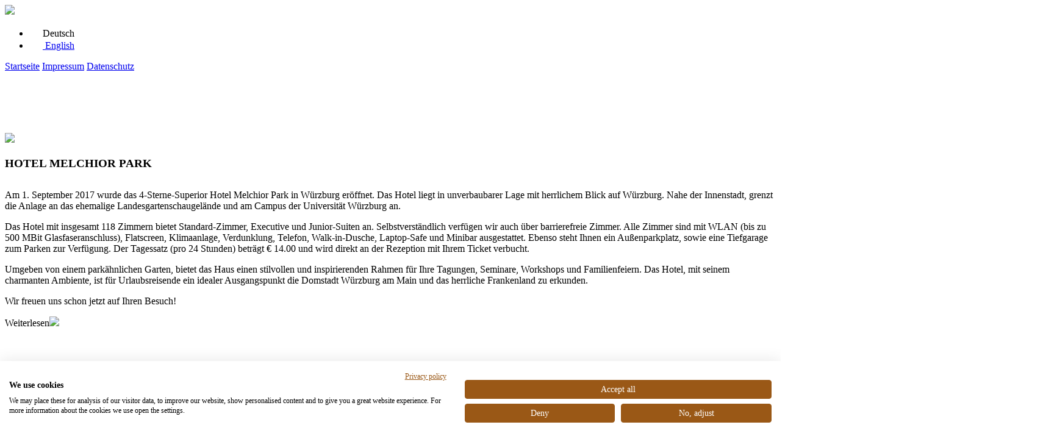

--- FILE ---
content_type: text/html; charset=utf-8
request_url: http://hotel-melchiorpark.de/datenschutz/fileadmin/user_upload/fileadmin/user_upload/Speisekarte.pdf
body_size: 7410
content:
<!DOCTYPE html>
<html lang="en">
<head>

<meta charset="utf-8">
<!-- 
	This website is powered by TYPO3 - inspiring people to share!
	TYPO3 is a free open source Content Management Framework initially created by Kasper Skaarhoj and licensed under GNU/GPL.
	TYPO3 is copyright 1998-2026 of Kasper Skaarhoj. Extensions are copyright of their respective owners.
	Information and contribution at https://typo3.org/
-->



<title>Hotel Melchior Park</title>
<meta name="viewport" content="width=device-width, initial-scale=1.0, user-scalable=no" />
<link rel="apple-touch-icon" href="apple-touch-icon.png" />
<meta name="generator" content="TYPO3 CMS" />
<meta name="description" content="Das Hotel liegt in unverbaubarer Lage mit herrlichem Blick auf Würzburg. Nahe der Innenstadt, grenzt die Anlage am Landesgartenschaugelände 2018 und am Campus der Universität Würzburg an." />
<meta name="twitter:card" content="summary" />









<link rel="canonical" href="https://hotel-melchiorpark.de/"/>

<link rel="stylesheet" href="typo3temp/assets/vhs-assets-c186ebcf634cbe7cd468c885bea590e4-css-flickity-css-gallery-css-headline-css-iframe-css-image-css-magnific-css-main-css-normalize-css-quickbook-css-quote-css-stage-css-tab-css-text.css?1768122358" />
</head>
<body id="pid-1">




<div class="app">

	

		<div class="mp---container--fluid mp---header">

			<header>

				

				 <div class="mp---header--brand" style="width: 186px">

					 <a href="https://hotel-melchiorpark.de/startseite"><img src="typo3conf/ext/melchiorpark_website/Resources/Public/Images/logo.png" width="186" /></a>

				 </div>

				<div class="mp---header--list mp---nav">

					<div class="mp---nav--top">

						

							<ul>

								

									

									
										<li class="active"><img src="typo3conf/ext/melchiorpark_website/Resources/Public/Images/Language/de.png" width="22" height="16" /><span>Deutsch</span></li>
									

								

									

									

								

								

									

									

								

									

									
										<li>
											<a href="https://hotel-melchiorpark.de/en/">
												<img src="typo3conf/ext/melchiorpark_website/Resources/Public/Images/Language/gb.png" width="22" height="16" />
												<span>English</span>
											</a>
										</li>
									

								

							</ul>

							<div class="ui-helper-clearfix"></div>

						

					</div>

					

		<div class="mp---nav--right">

			

				

					

						<a href="https://hotel-melchiorpark.de/startseite">Startseite</a>

					

				

					

						<a href="https://hotel-melchiorpark.de/impressum">Impressum</a>

					

				

					

						<a href="https://hotel-melchiorpark.de/datenschutz">Datenschutz</a>

					

				

			

		</div>

	

				</div>

			</header>

		</div>

	

	

		
<div class="mp---container--fluid mp---stage" data-autoplay="15000"><div id="0" class="mp---stage--item" style="background-image: url(fileadmin/_processed_/b/7/csm_Aussenansicht_Werbung_76e37809a6.jpg); background-color: #ffffff"></div></div>



		
<div class="mp---container" style="padding-top: 100px; padding-bottom: 100px"><div class="mp---headline mp---headline--position-center"><div><img src="typo3conf/ext/melchiorpark_website/Resources/Public/Images/Icons/Page/Tree-grey.png" height="42" /></div><h3>HOTEL MELCHIOR PARK</h3></div><div class="mp---text" style="margin-top: 32px; margin-bottom: 64px"><p>Am 1. September 2017 wurde das 4-Sterne-Superior Hotel Melchior Park in Würzburg eröffnet. Das Hotel liegt in unverbaubarer Lage mit herrlichem Blick auf Würzburg. Nahe der Innenstadt, grenzt die Anlage an das ehemalige Landesgartenschaugelände und am Campus der Universität Würzburg an.</p><p>Das Hotel mit insgesamt 118 Zimmern bietet Standard-Zimmer, Executive und Junior-Suiten an. Selbstverständlich verfügen wir auch über barrierefreie Zimmer. Alle Zimmer sind mit WLAN (bis zu 500 MBit Glasfaseranschluss), Flatscreen, Klimaanlage, Verdunklung, Telefon, Walk-in-Dusche, Laptop-Safe und Minibar ausgestattet. Ebenso steht Ihnen ein Außenparkplatz, sowie eine Tiefgarage zum Parken zur Verfügung. Der Tagessatz (pro 24 Stunden) beträgt € 14.00 und wird direkt an der Rezeption mit Ihrem Ticket verbucht.</p><p>Umgeben von einem parkähnlichen Garten, bietet das Haus einen stilvollen und inspirierenden Rahmen für Ihre Tagungen, Seminare, Workshops und Familienfeiern. Das Hotel, mit seinem charmanten Ambiente, ist für Urlaubsreisende ein idealer Ausgangspunkt die Domstadt Würzburg am Main und das herrliche Frankenland zu erkunden.</p><p>Wir freuen uns schon jetzt auf Ihren Besuch!</p><div class="mp---text--more">Weiterlesen<img src="typo3conf/ext/melchiorpark_website/Resources/Public/Images/Icons/Page/pfeil_unten.png" height="10" /></div></div><div class="mp---gallery"><div class="mp---gallery--image"><img src="fileadmin/_processed_/a/a/csm_0115_4ecef77e22.jpg" width="975" height="575" alt="" /></div><div class="mp---gallery--images"><div class="mp---gallery--list"><ul class="mp---gallery--preview" style="width: calc((100% / 3) * 3)"><li class="active" style="width: calc(100% / 3 - 1px)"><div class="mp---ratio"><div class="mp---ratio--content" style="background-image: url(fileadmin/user_upload/galerie/0115.jpg)"></div></div></li><li style="width: calc(100% / 3)"><div class="mp---ratio"><div class="mp---ratio--content" style="background-image: url(fileadmin/user_upload/galerie/lobby_b.jpg)"></div></div></li><li style="width: calc(100% / 3)"><div class="mp---ratio"><div class="mp---ratio--content" style="background-image: url(fileadmin/user_upload/galerie/lobby_3.jpg)"></div></div></li></ul></div></div></div></div>



<div class="mp---container--fluid mp---quote" style="height: 490px; background-color: #69714C"><div class="mp---container"><div class="mp---quote--content"><div><img src="typo3conf/ext/melchiorpark_website/Resources/Public/Images/Icons/Page/Tree.png" height="84" /></div><p>ESSEN IST EIN BED&Uuml;RFNIS,</p><p>GENIESSEN EINE KUNST!</p></div></div></div>



<div class="mp---container" style="padding-top: 100px; padding-bottom: 100px" data-navigation="RESTAURANT"><div class="mp---headline mp---headline--position-center"><div><img src="typo3conf/ext/melchiorpark_website/Resources/Public/Images/Icons/Page/Tree-grey.png" height="42" /></div><h3>RESTAURANT - BAR</h3></div><div class="mp---text" style="margin-top: 32px; margin-bottom: 64px"><p>Im Restaurant erwartet Sie eine erfrischend junge Mischung aus fränkischen, innovativen Klassikern und internationaler Küche. Das „Front Cooking“ bietet Ihnen immer frisch zubereitete Gerichte. Unsere moderne Konzeption lädt sowohl für ein Abendessen zu zweit, als auch für Gesellschaften an langen Tafeln ein. Gerne erwarten wir auch Nicht-Hotelgäste.</p><h2>Öffnungszeiten:</h2><p class="linklist">Unsere Öffnungszeiten sind von Montag bis Samstag ab 11:30 Uhr bis 14:00 Uhr und ab 17:30 Uhr bis 21:00 Uhr.<br />Von 21:00 bis 22:00 Uhr servieren wir Ihnen Gerichte aus unserer kleinen Karte. <br /><strong>Sonntag ist das Restaurant mittags & abends geschlossen.</strong><br />Unser Frühstücksbuffet servieren wir Montag bis Freitag von 06:30 Uhr bis 10:00 Uhr und Samstag, Sonntag und Feiertags von 06:30 Uhr bis 10:30 Uhr.</p><p class="linklist">Um eine Tischreservierung unter 0931 - 35 90 40 -412 für mittags und/oder abends wird gebeten. Bei schönem Wetter können Sie unser Außenambiente auf der Terrasse genießen und mit Blick auf unseren Springbrunnen speisen. Genießen Sie bei einem Glas erlesenem Wein aus der Region oder einem Cocktail unseren behaglich eingerichteten Barbereich. Dieser ist Montag bis Donnerstag von 17:00 Uhr bis 00:00 Uhr und Freitag und Samstag 17:00 Uhr bis 01:00 Uhr geöffnet.</p><div class="mp---text--more">Weiterlesen<img src="typo3conf/ext/melchiorpark_website/Resources/Public/Images/Icons/Page/pfeil_unten.png" height="10" /></div></div><a href="fileadmin/user_upload/Getränkekarte.pdf" title="Getränkekarte" target="_blank"  ><button class="mp---button mp---download--button">Getränkekarte</button></a><a href="fileadmin/user_upload/Weinkarte.pdf" title="Weinkarte" target="_blank"  ><button class="mp---button mp---download--button">Weinkarte</button></a><a href="fileadmin/user_upload/Pizza___Pasta_Day.pdf" title="Pizza & Pasta Day (jeden Montag)" target="_blank"  ><button class="mp---button mp---download--button">Pizza & Pasta Day (jeden Montag)</button></a><a href="fileadmin/user_upload/Speisekarte_12_25.pdf" title="Speisekarte" target="_blank"  ><button class="mp---button mp---download--button">Speisekarte</button></a><div class="mp---gallery"><div class="mp---gallery--image"><img src="fileadmin/_processed_/0/5/csm_restaurant_a_a831a350a2.jpg" width="975" height="575" alt="" /></div><div class="mp---gallery--images"><div class="mp---gallery--list"><ul class="mp---gallery--preview" style="width: calc((100% / 3) * 3)"><li class="active" style="width: calc(100% / 3 - 1px)"><div class="mp---ratio"><div class="mp---ratio--content" style="background-image: url(fileadmin/user_upload/galerie/restaurant_a.jpg)"></div></div></li><li style="width: calc(100% / 3)"><div class="mp---ratio"><div class="mp---ratio--content" style="background-image: url(fileadmin/user_upload/galerie/resaurant_b.jpg)"></div></div></li><li style="width: calc(100% / 3)"><div class="mp---ratio"><div class="mp---ratio--content" style="background-image: url(fileadmin/user_upload/galerie/restaurant_c.jpg)"></div></div></li></ul></div></div></div><div class="mp---headline mp---headline--position-center"><h3>Highlights</h3></div><div class="mp---text" style="margin-top: 32px; margin-bottom: 64px"><p><strong>Melchior-Lunchbuffet</strong></p><p><strong>Ab sofort bieten wir kein Melchior-Lunchbuffet mehr an.</strong><br /><strong>(Bereits darauf ausgestellte Gutscheine, können auf andere Highlights oder zum á la carte Essen im Restaurant eingelöst werden)</strong></p><p> </p><p><strong>Tischreservierungen nehmen Sie bitte direkt in unserem Restaurant,<br />unter der Rufnummer 0931 - 359040-412, vor. </strong></p><div class="mp---text--more">Weiterlesen<img src="typo3conf/ext/melchiorpark_website/Resources/Public/Images/Icons/Page/pfeil_unten.png" height="10" /></div></div></div>



<div class="mp---container--fluid mp---quote" style="height: 580px; background-color: #415863"><div class="mp---container"><div class="mp---quote--content"><div><img src="typo3conf/ext/melchiorpark_website/Resources/Public/Images/Icons/Page/Tree.png" height="84" /></div><p>SO WOHNEN SIE</p><p>IM GEM&Uuml;TLICHEN AMBIENTE</p><p>MIT GRANDIOSER AUSSICHT</p></div></div></div>



<div class="mp---container" style="padding-top: 100px; padding-bottom: 100px" data-navigation="ZIMMER"><div class="mp---headline mp---headline--position-center"><div><img src="typo3conf/ext/melchiorpark_website/Resources/Public/Images/Icons/Page/Tree-grey.png" height="42" /></div><h3>SO WOHNEN SIE BEI UNS!</h3></div><div class="mp---tab"><div class="mp---tab--list"><ul style="width: calc((100% / 3) * 3)"><li class="active" style="width: calc(100% / 3 - 1px)"><div class="mp---ratio"><div class="mp---ratio--content" style="background-image: url(fileadmin/user_upload/tab/standard_eingang.jpg)"><p>STANDARD</p></div></div></li><li style="width: calc(100% / 3)"><div class="mp---ratio"><div class="mp---ratio--content" style="background-image: url(fileadmin/user_upload/tab/executive_eingang.jpg)"><p>EXECUTIVE</p></div></div></li><li style="width: calc(100% / 3)"><div class="mp---ratio"><div class="mp---ratio--content" style="background-image: url(fileadmin/user_upload/tab/junior_suite_eingang.jpg)"><p>JUNIOR-SUITE</p></div></div></li></ul></div><div class="mp---tab--navigation"><div class="mp---tab--navigation-active"></div></div><div class="mp---tab--content"><div class="mp---tab--content-item active"><div class="mp---headline mp---headline--position-center"><h3>Standard</h3></div><div class="mp---text" style="margin-top: 32px; margin-bottom: 64px"><p>Unsere Standardzimmer bieten Ihnen auf 23 m² alle Annehmlichkeiten, die Sie für einen komfortablen Aufenthalt benötigen, darunter WLAN, Flatscreen und Laptop-Safe. Das individuell gestaltete Interieur schafft eine behagliche Wohnatmosphäre. Das Bad ist mit einer begehbaren Dusche und großzügigen Ablagemöglichkeiten ausgestattet und bietet höchsten Komfort. Ein Bademantel für Pool, Sauna und Naturschwimmteich wird Ihnen gerne kostenfrei an der Rezeption zur Verfügung gestellt. Die Bettengröße beträgt im Einzelzimmer mindestens 120x210 cm und im Doppelzimmer 180x210 cm.</p><div class="mp---text--more">Weiterlesen<img src="typo3conf/ext/melchiorpark_website/Resources/Public/Images/Icons/Page/pfeil_unten.png" height="10" /></div></div><div class="mp---gallery"><div class="mp---gallery--image"><img src="fileadmin/_processed_/d/9/csm_standard_aa_b50ef66ff5.jpg" width="975" height="575" alt="" /></div><div class="mp---gallery--images"><div class="mp---gallery--list-left disabled" style="background-image: url(typo3conf/ext/melchiorpark_website/Resources/Public/Images/Icons/Page/pfeil_links.png)"></div><div class="mp---gallery--list-right" style="background-image: url(typo3conf/ext/melchiorpark_website/Resources/Public/Images/Icons/Page/pfeil_rechts.png)"></div><div class="mp---gallery--list"><ul class="mp---gallery--preview" style="width: calc((100% / 3) * 4)"><li class="active" style="width: calc(100% / 4 - 1px)"><div class="mp---ratio"><div class="mp---ratio--content" style="background-image: url(fileadmin/user_upload/galerie/standard_aa.jpg)"></div></div></li><li style="width: calc(100% / 4)"><div class="mp---ratio"><div class="mp---ratio--content" style="background-image: url(fileadmin/user_upload/galerie/standard_bb.jpg)"></div></div></li><li style="width: calc(100% / 4)"><div class="mp---ratio"><div class="mp---ratio--content" style="background-image: url(fileadmin/user_upload/galerie/standard_cc.jpg)"></div></div></li><li style="width: calc(100% / 4)"><div class="mp---ratio"><div class="mp---ratio--content" style="background-image: url(fileadmin/user_upload/galerie/standard_dd.jpg)"></div></div></li></ul></div></div></div></div><div class="mp---tab--content-item"><div class="mp---headline mp---headline--position-center"><h3>Executive</h3></div><div class="mp---text" style="margin-top: 32px; margin-bottom: 64px"><p>Die Executive Zimmer mit ca. 30 qm sind alle mit WLAN, Flatscreen, Laptop-Safe und einer Julius Meinl Kaffeemaschine ausgestattet. Die moderne Einrichtung, mit vielen Extras, lädt Sie auch zu einem längeren Verweilen im Hotel ein. Das großzügige Bad, mit begehbarer Dusche und viel Ablagemöglichkeiten, lässt Raum zur Entfaltung. Selbstverständlich steht eine Saunatasche mit Bademantel und Saunatuch für Sie bereit. Die Betten in den Executive-Zimmern sind 180 x 210 cm groß.</p><div class="mp---text--more">Weiterlesen<img src="typo3conf/ext/melchiorpark_website/Resources/Public/Images/Icons/Page/pfeil_unten.png" height="10" /></div></div><div class="mp---gallery"><div class="mp---gallery--image"><img src="fileadmin/_processed_/f/7/csm_studio_aa_c0aca40780.jpg" width="975" height="575" alt="" /></div><div class="mp---gallery--images"><div class="mp---gallery--list-left disabled" style="background-image: url(typo3conf/ext/melchiorpark_website/Resources/Public/Images/Icons/Page/pfeil_links.png)"></div><div class="mp---gallery--list-right" style="background-image: url(typo3conf/ext/melchiorpark_website/Resources/Public/Images/Icons/Page/pfeil_rechts.png)"></div><div class="mp---gallery--list"><ul class="mp---gallery--preview" style="width: calc((100% / 3) * 4)"><li class="active" style="width: calc(100% / 4 - 1px)"><div class="mp---ratio"><div class="mp---ratio--content" style="background-image: url(fileadmin/user_upload/galerie/studio_aa.jpg)"></div></div></li><li style="width: calc(100% / 4)"><div class="mp---ratio"><div class="mp---ratio--content" style="background-image: url(fileadmin/user_upload/galerie/studio_bb.jpg)"></div></div></li><li style="width: calc(100% / 4)"><div class="mp---ratio"><div class="mp---ratio--content" style="background-image: url(fileadmin/user_upload/galerie/studio_dd.jpg)"></div></div></li><li style="width: calc(100% / 4)"><div class="mp---ratio"><div class="mp---ratio--content" style="background-image: url(fileadmin/user_upload/galerie/studio_cc.jpg)"></div></div></li></ul></div></div></div></div><div class="mp---tab--content-item"><div class="mp---headline mp---headline--position-center"><h3>Junior-Suite</h3></div><div class="mp---text" style="margin-top: 32px; margin-bottom: 64px"><p>Die großzügigen Junior-Suiten sind zwischen 35 und 53 qm groß und individuell gestaltet. Die Zimmer verfügen über King-Size-Betten, großzügige Bäder, separate Toilette und begehbaren Kleiderschrank. Dezente Farben verbinden höchste Wohnkultur und echte Behaglichkeit. Selbstverständlich verfügen unsere Junior-Suiten über W-Lan, Flat Screen, Laptop-Safe und einer Julius Meinl Kaffeemaschine. Für Sie steht eine Saunatasche mit Bademantel und Saunatuch bereit. Die Betten in den Junior Suiten sind 200x210 cm groß.</p><div class="mp---text--more">Weiterlesen<img src="typo3conf/ext/melchiorpark_website/Resources/Public/Images/Icons/Page/pfeil_unten.png" height="10" /></div></div><div class="mp---gallery"><div class="mp---gallery--image"><img src="fileadmin/_processed_/5/6/csm_suite_aa_1a8b712fa4.jpg" width="975" height="575" alt="" /></div><div class="mp---gallery--images"><div class="mp---gallery--list-left disabled" style="background-image: url(typo3conf/ext/melchiorpark_website/Resources/Public/Images/Icons/Page/pfeil_links.png)"></div><div class="mp---gallery--list-right" style="background-image: url(typo3conf/ext/melchiorpark_website/Resources/Public/Images/Icons/Page/pfeil_rechts.png)"></div><div class="mp---gallery--list"><ul class="mp---gallery--preview" style="width: calc((100% / 3) * 4)"><li class="active" style="width: calc(100% / 4 - 1px)"><div class="mp---ratio"><div class="mp---ratio--content" style="background-image: url(fileadmin/user_upload/galerie/suite_aa.jpg)"></div></div></li><li style="width: calc(100% / 4)"><div class="mp---ratio"><div class="mp---ratio--content" style="background-image: url(fileadmin/user_upload/galerie/suite_bb.jpg)"></div></div></li><li style="width: calc(100% / 4)"><div class="mp---ratio"><div class="mp---ratio--content" style="background-image: url(fileadmin/user_upload/galerie/suite_cc.jpg)"></div></div></li><li style="width: calc(100% / 4)"><div class="mp---ratio"><div class="mp---ratio--content" style="background-image: url(fileadmin/user_upload/galerie/suite_dd.jpg)"></div></div></li></ul></div></div></div></div></div></div><div class="mp---quickbook"><div class="mp---text" style="margin-top: 32px"><button class="mp---text--request mp---quickbook--btn">Buchen</button></div><div id="d21-quickbook"><div class="mp---iframeContainer"><div class="mp---iframeDisabled"><div class="cookieFirst-notice">
							
								Bitte <button onclick="CookieFirst.openPanel();">akzeptieren Sie die Verwendung von Quickbook</button>, um diesen Inhalt ansehen zu können.
							
							
						</div></div></div></div></div></div>



<div class="mp---container--fluid mp---quote" style="height: 580px; background-color: #60605E"><div class="mp---container"><div class="mp---quote--content"><div><img src="typo3conf/ext/melchiorpark_website/Resources/Public/Images/Icons/Page/Tree.png" height="84" /></div><p>TAGUNGEN</p><p>FEIERN</p><p>ENTSPANNUNG</p></div></div></div>



<div class="mp---container" style="padding-top: 100px; padding-bottom: 100px" data-navigation="KONFERENZ/SPA"><div class="mp---headline mp---headline--position-center"><div><img src="typo3conf/ext/melchiorpark_website/Resources/Public/Images/Icons/Page/Tree-grey.png" height="42" /></div><h3>KONFERENZEN UND WELLNESS</h3></div><div class="mp---tab"><div class="mp---tab--list"><ul style="width: calc((100% / 3) * 3)"><li class="active" style="width: calc(100% / 3 - 1px)"><div class="mp---ratio"><div class="mp---ratio--content" style="background-image: url(fileadmin/user_upload/tab/blauer_saal_eingang.jpg)"><p>BLAUER SAAL</p></div></div></li><li style="width: calc(100% / 3)"><div class="mp---ratio"><div class="mp---ratio--content" style="background-image: url(fileadmin/user_upload/tab/kinferenz_eingang.jpg)"><p>KONFERENZ</p></div></div></li><li style="width: calc(100% / 3)"><div class="mp---ratio"><div class="mp---ratio--content" style="background-image: url(fileadmin/user_upload/tab/wellness_eingang.jpg)"><p>WELLNESS</p></div></div></li></ul></div><div class="mp---tab--navigation"><div class="mp---tab--navigation-active"></div></div><div class="mp---tab--content"><div class="mp---tab--content-item active"><div class="mp---headline mp---headline--position-center"><h3>Blauer Saal</h3></div><div class="mp---text" style="margin-top: 32px; margin-bottom: 64px"><p>Der originale „Blaue Saal“ stammt aus der Zeit der amerikanischen Besatzung in Würzburg, wo er als Offiziers-Casino und für Feierlichkeiten genutzt wurde. Der Wiederaufbau beherbergt heute unseren Veranstaltungsraum mit 250 Plätzen. Der „Blaue Saal“ ist in zwei Räume teilbar und somit für die verschiedensten Veranstaltungen geeignet. Der Raum ist mit modernster Tagungstechnik, Klimaanlage und Verdunklung ausgestattet.</p><p>Dem „Blauen Saal“ angegliedert sind zwei exklusive Besprechungsräume, mit jeweils Platz für bis zu zehn Personen. Das Gemälde an der Stirnseite des Raumes, nimmt Bezug auf die Barock-Kunst von Tiepolo in der Würzburger Residenz. Wir freuen uns, Sie bei der Planung Ihrer Veranstaltungen und Familienfeiern zu unterstützen. Das Bankett-Team vom Hotel Melchior Park steht Ihnen kompetent zur Seite.</p><div class="mp---text--more">Weiterlesen<img src="typo3conf/ext/melchiorpark_website/Resources/Public/Images/Icons/Page/pfeil_unten.png" height="10" /></div></div><div class="mp---gallery"><div class="mp---gallery--image"><img src="fileadmin/_processed_/f/2/csm_blauer_saal_aa_32d2717e5e.jpg" width="975" height="575" alt="" /></div><div class="mp---gallery--images"><div class="mp---gallery--list"><ul class="mp---gallery--preview" style="width: calc((100% / 3) * 3)"><li class="active" style="width: calc(100% / 3 - 1px)"><div class="mp---ratio"><div class="mp---ratio--content" style="background-image: url(fileadmin/user_upload/galerie/blauer_saal_aa.jpg)"></div></div></li><li style="width: calc(100% / 3)"><div class="mp---ratio"><div class="mp---ratio--content" style="background-image: url(fileadmin/user_upload/galerie/blauer_saal_cc.jpg)"></div></div></li><li style="width: calc(100% / 3)"><div class="mp---ratio"><div class="mp---ratio--content" style="background-image: url(fileadmin/user_upload/galerie/blauer_saal_dd.jpg)"></div></div></li></ul></div></div></div></div><div class="mp---tab--content-item"><div class="mp---headline mp---headline--position-center"><h3>Konferenz</h3></div><div class="mp---text" style="margin-top: 32px; margin-bottom: 64px"><p>Die drei Konferenzräume, mit Blick in den Park, bieten in unterschiedlichen Größen Platz für 10 bis 30 Gäste. Diese Räume können in unterschiedlichen Bestuhlungsmöglichkeiten zum Tagen und Besprechen genutzt werden.</p><p>Die Räume sind mit moderner Tagungstechnik und kostenfreiem WLAN (50 MBit Glasfaseranschluss) ausgestattet. Sie verfügen zudem über eine Klimaanlage und Verdunklungsmöglichkeiten.</p><p>Das Bankett-Team unterstützt Sie gerne bei der Planung Ihrer Veranstaltung.</p><div class="mp---text--more">Weiterlesen<img src="typo3conf/ext/melchiorpark_website/Resources/Public/Images/Icons/Page/pfeil_unten.png" height="10" /></div></div><div class="mp---gallery"><div class="mp---gallery--image"><img src="fileadmin/_processed_/6/4/csm_konferenz_bb_5620597fb1.jpg" width="975" height="575" alt="" /></div><div class="mp---gallery--images"><div class="mp---gallery--list"><ul class="mp---gallery--preview" style="width: calc((100% / 3) * 3)"><li class="active" style="width: calc(100% / 3 - 1px)"><div class="mp---ratio"><div class="mp---ratio--content" style="background-image: url(fileadmin/user_upload/galerie/konferenz_bb.jpg)"></div></div></li><li style="width: calc(100% / 3)"><div class="mp---ratio"><div class="mp---ratio--content" style="background-image: url(fileadmin/user_upload/galerie/konferenz_cc_Kopie.jpg)"></div></div></li><li style="width: calc(100% / 3)"><div class="mp---ratio"><div class="mp---ratio--content" style="background-image: url(fileadmin/user_upload/galerie/konferenz_aa.jpg)"></div></div></li></ul></div></div></div></div><div class="mp---tab--content-item"><div class="mp---headline mp---headline--position-center"><h3>SPA</h3></div><div class="mp---text" style="margin-top: 32px; margin-bottom: 64px"><p class="align-center">Von dem Wellness-Bereich aus haben Sie herrlichen Blick in den Park. Das Schwimmbad hat einen 4 x 8 m großen Innenpool mit Gegenstromanlage. (26 Grad Wassertemperatur / 28 Grad Raumtemperatur) Die finnische Sauna, das Dampfbad und die Biosauna laden zur Entspannung ein. Der separate Ruheraum und die Außenterrrasse unterstützen die Regeneration von Körper und Geist. Der Fitnessraum ist mit den modernsten Geräten von Technogym ausgestattet.</p><p><strong>Tägliche Öffnungszeiten im Wellness-Bereich:</strong><br />Schwimmbad 06.00 Uhr bis 22.00 Uhr<br />Fitness 06.00 Uhr bis 22.00 Uhr<br />Sauna 17.00 Uhr bis 22.00 Uhr</p><div class="mp---text--more">Weiterlesen<img src="typo3conf/ext/melchiorpark_website/Resources/Public/Images/Icons/Page/pfeil_unten.png" height="10" /></div></div><div class="mp---gallery"><div class="mp---gallery--image"><img src="fileadmin/_processed_/3/1/csm_sauna_aa_dca0ea97ae.jpg" width="975" height="575" alt="" /></div><div class="mp---gallery--images"><div class="mp---gallery--list-left disabled" style="background-image: url(typo3conf/ext/melchiorpark_website/Resources/Public/Images/Icons/Page/pfeil_links.png)"></div><div class="mp---gallery--list-right" style="background-image: url(typo3conf/ext/melchiorpark_website/Resources/Public/Images/Icons/Page/pfeil_rechts.png)"></div><div class="mp---gallery--list"><ul class="mp---gallery--preview" style="width: calc((100% / 3) * 4)"><li class="active" style="width: calc(100% / 4 - 1px)"><div class="mp---ratio"><div class="mp---ratio--content" style="background-image: url(fileadmin/user_upload/galerie/sauna_aa.jpg)"></div></div></li><li style="width: calc(100% / 4)"><div class="mp---ratio"><div class="mp---ratio--content" style="background-image: url(fileadmin/user_upload/galerie/sauna_bb.jpg)"></div></div></li><li style="width: calc(100% / 4)"><div class="mp---ratio"><div class="mp---ratio--content" style="background-image: url(fileadmin/user_upload/galerie/sauna_cc.jpg)"></div></div></li><li style="width: calc(100% / 4)"><div class="mp---ratio"><div class="mp---ratio--content" style="background-image: url(fileadmin/user_upload/galerie/sauna_dd.jpg)"></div></div></li></ul></div></div></div><div class="mp---image"><img src="fileadmin/user_upload/Kapellenberg.jpg" width="135" /></div></div></div></div></div>



<div class="mp---container--fluid mp---quote" style="height: 580px; background-color: #7F7773"><div class="mp---container"><div class="mp---quote--content"><div><img src="typo3conf/ext/melchiorpark_website/Resources/Public/Images/Icons/Page/Tree.png" height="84" /></div><p>KONTAKT</p><p>HOTEL</p><p>MELCHIOR PARK</p></div></div></div>



<div class="mp---container" style="padding-top: 100px; padding-bottom: 50px" data-navigation="KONTAKT"><div class="mp---text" style="margin-top: 32px; margin-bottom: 32px"><p>Sie erreichen uns jederzeit unter <strong><a href="mailto:info@hotel-melchiorpark.de" rel="nofollow noopener" target="_blank">info@hotel-melchiorpark.de</a></strong>.<br />Unser Team freut sich auf Ihre Anfrage und berät Sie gerne zu Buchungen, Veranstaltungen oder Sonderwünschen.<br /><br />Bitte beachten Sie, dass wir vom <strong>21.12. bis einschließlich 28.12.2025</strong> geschlossen haben.<br />In dieser Zeit kann es zu längeren Antwortzeiten auf Ihre Anfragen kommen.<br />Unser Team steht Ihnen ab dem 29.12.2025 wieder zur Verfügung.<br />Vielen Dank für Ihr Verständnis!</p><div class="mp---text--more">Weiterlesen<img src="typo3conf/ext/melchiorpark_website/Resources/Public/Images/Icons/Page/pfeil_unten.png" height="10" /></div></div></div>



<div class="mp---container--fluid mp---quote" style="height: 580px; background-color: #3F3B39"><div class="mp---container"><div class="mp---quote--content"><div><img src="typo3conf/ext/melchiorpark_website/Resources/Public/Images/Icons/Page/Tree.png" height="84" /></div><p>BEWERTEN</p><p></p><p>RÜCKMELDUNG</p><p></p><p>ANREGUNGEN</p></div></div></div>



<div class="mp---container" style="padding-top: 50px; padding-bottom: 100px" data-navigation="BEWERTEN"><div class="mp---headline mp---headline--position-center"><h3>BEWERTEN SIE UNS</h3></div><div class="mp---text" style="margin-top: 32px; margin-bottom: 32px"><p>Sie waren bereits Gast bei uns? Wir freuen uns über Ihre ehrliche Meinung zum Hotel Melchior Park in Würzburg und bieten Ihnen hier direkt die Möglichkeit, sich über Ihren Aufenthalt bei uns zu äußern. Egal ob Lob oder Kritik, wir versuchen mit Hilfe der Rückmeldung unserer Gäste die bereits hohe Qualität in den Punkten Service, Ausstattung usw. stetig zu verbessern.</p><div class="mp---text--more">Weiterlesen<img src="typo3conf/ext/melchiorpark_website/Resources/Public/Images/Icons/Page/pfeil_unten.png" height="10" /></div></div><div class="rating-container"><div class="rating-container-left"><div class="mp---iframeContainer"><iframe data-src="https://hotelclass.info/ws/226eb6ae-c469-42be-9031-2561be876739" width="160" height="164" align="left" scrolling="no" marginheight="0" marginwidth="0" frameborder="0" data-cookiefirst-service="hotel_stars"></iframe><div class="mp---iframeDisabled hidden"><div class="cookieFirst-notice">
							
								Bitte <button onclick="CookieFirst.openPanel();">akzeptieren Sie die Verwendung von HotelStars</button>, um diesen Inhalt ansehen zu können.
							
							
						</div></div></div></div><div class="rating-container-right"><div id="holidaycheck-widget-hotel-1-1901564-de_DE-l-g-1-2-1-1-1"><div id="holidaycheck_widget_placeholder-1901564"><div class="mp---iframeContainer"><div class="mp---iframeDisabled"><div class="cookieFirst-notice">
									
										Bitte <button onclick="CookieFirst.openPanel();">akzeptieren Sie die Verwendung von HolidayCheck</button>, um diesen Inhalt ansehen zu können.
									
									
								</div></div></div></div></div></div></div></div>



	

</div>



		<footer class="mp---container--fluid mp---footer">
			<div class="mp---iframeContainer map">
				<div id="maps" class="mp---footer--map" style="height:450px;">
					<div class="mp---iframeContainer">
						<div class="mp---iframeDisabled">
							<div class="cookieFirst-notice">
								
									Bitte <button onclick="CookieFirst.openPanel();">akzeptieren Sie die Verwendung von GoogleMaps</button>, um diese Karte ansehen zu können.
								
								
							</div>
						</div>
					</div>
				</div>
			</div>

			<div class="mp---footer--route">

				<h2>Lage und Anfahrt</h2>

				<input type="text" class="mp---footer--route-street" title="Ihre Straße und Hausnummer" placeholder="Ihre Straße und Hausnummer" />

				<input type="text" class="mp---footer--route-city" title="Ihre Stadt" placeholder="Ihre Stadt" />

				<button>Auto-Route berechnen</button>

			</div>

			<div class="mp---container">

				<div class="mp---column mp---column--ratio-3">

					<div class="mp---column--item">

						<img src="typo3temp/assets/_processed_/1/d/csm_logo_white_b9d5f7ec83.png" width="266" height="102" alt="" />

					</div>

					<div class="mp---column--item">

						<p><b>Hotel Melchior Park
								<img src="typo3temp/assets/_processed_/d/2/csm_logo_stars_9e00e7c989.png" width="24" height="4" alt="" />
							</b><br />Am Galgenberg 49<br />97074 Würzburg</p>
						<p>Fon: +49 93 1 / 35 90 40 - 0<br />Fax: +49 93 1 / 35 90 40 - 444<br /><a href="mailto:info@hotel-melchiorpark.de">info@hotel-melchiorpark.de</a></p>

					</div>

					<div class="mp---column--item">

						<ul class="mp---list mp---list--color-light mp---list--style-block">

							<li>
								<a id="jumpToRoom" href="https://hotel-melchiorpark.de/startseite">
									Buchen
								</a>
							</li>
							<li class="mp---list--divider"></li>
							<li>
								<a href="https://hotel-melchiorpark.de/impressum">
									Impressum
								</a>
							</li>
							<li class="mp---list--divider"></li>
							<li>
								<a href="https://hotel-melchiorpark.de/datenschutz">
									Datenschutz
								</a>
							</li>
							<li class="mp---list--divider"></li>
							<li><a href="/fileadmin/Allgemeine_Geschaeftsbedingungen_des_Hotel_Melchior_Park_GmbH.pdf">
									AGB
								</a></li>

						</ul>

					</div>

				</div>

			</div>

		</footer>




<script type="text/javascript" src="https://consent.cookiefirst.com/sites/hotel-melchiorpark.de-81ad1292-2ae3-4af1-b78f-d69d7e4905c3/consent.js"></script>
<script type="text/javascript" src="typo3temp/assets/vhs-assets-js-cookieFirst-js-flickity-js-gallery-js-iframe-js-image-js-jquery-js-magnific-js-main-js-stage-js-tab-js-text.js?1768122358"></script>
</body>
</html>

--- FILE ---
content_type: text/html; charset=utf-8
request_url: http://hotel-melchiorpark.de/datenschutz/fileadmin/user_upload/fileadmin/user_upload/typo3temp/assets/vhs-assets-c186ebcf634cbe7cd468c885bea590e4-css-flickity-css-gallery-css-headline-css-iframe-css-image-css-magnific-css-main-css-normalize-css-quickbook-css-quote-css-stage-css-tab-css-text.css?1768122358
body_size: 7410
content:
<!DOCTYPE html>
<html lang="en">
<head>

<meta charset="utf-8">
<!-- 
	This website is powered by TYPO3 - inspiring people to share!
	TYPO3 is a free open source Content Management Framework initially created by Kasper Skaarhoj and licensed under GNU/GPL.
	TYPO3 is copyright 1998-2026 of Kasper Skaarhoj. Extensions are copyright of their respective owners.
	Information and contribution at https://typo3.org/
-->



<title>Hotel Melchior Park</title>
<meta name="viewport" content="width=device-width, initial-scale=1.0, user-scalable=no" />
<link rel="apple-touch-icon" href="apple-touch-icon.png" />
<meta name="generator" content="TYPO3 CMS" />
<meta name="description" content="Das Hotel liegt in unverbaubarer Lage mit herrlichem Blick auf Würzburg. Nahe der Innenstadt, grenzt die Anlage am Landesgartenschaugelände 2018 und am Campus der Universität Würzburg an." />
<meta name="twitter:card" content="summary" />









<link rel="canonical" href="https://hotel-melchiorpark.de/"/>

<link rel="stylesheet" href="typo3temp/assets/vhs-assets-c186ebcf634cbe7cd468c885bea590e4-css-flickity-css-gallery-css-headline-css-iframe-css-image-css-magnific-css-main-css-normalize-css-quickbook-css-quote-css-stage-css-tab-css-text.css?1768122358" />
</head>
<body id="pid-1">




<div class="app">

	

		<div class="mp---container--fluid mp---header">

			<header>

				

				 <div class="mp---header--brand" style="width: 186px">

					 <a href="https://hotel-melchiorpark.de/startseite"><img src="typo3conf/ext/melchiorpark_website/Resources/Public/Images/logo.png" width="186" /></a>

				 </div>

				<div class="mp---header--list mp---nav">

					<div class="mp---nav--top">

						

							<ul>

								

									

									
										<li class="active"><img src="typo3conf/ext/melchiorpark_website/Resources/Public/Images/Language/de.png" width="22" height="16" /><span>Deutsch</span></li>
									

								

									

									

								

								

									

									

								

									

									
										<li>
											<a href="https://hotel-melchiorpark.de/en/">
												<img src="typo3conf/ext/melchiorpark_website/Resources/Public/Images/Language/gb.png" width="22" height="16" />
												<span>English</span>
											</a>
										</li>
									

								

							</ul>

							<div class="ui-helper-clearfix"></div>

						

					</div>

					

		<div class="mp---nav--right">

			

				

					

						<a href="https://hotel-melchiorpark.de/startseite">Startseite</a>

					

				

					

						<a href="https://hotel-melchiorpark.de/impressum">Impressum</a>

					

				

					

						<a href="https://hotel-melchiorpark.de/datenschutz">Datenschutz</a>

					

				

			

		</div>

	

				</div>

			</header>

		</div>

	

	

		
<div class="mp---container--fluid mp---stage" data-autoplay="15000"><div id="0" class="mp---stage--item" style="background-image: url(fileadmin/_processed_/b/7/csm_Aussenansicht_Werbung_76e37809a6.jpg); background-color: #ffffff"></div></div>



		
<div class="mp---container" style="padding-top: 100px; padding-bottom: 100px"><div class="mp---headline mp---headline--position-center"><div><img src="typo3conf/ext/melchiorpark_website/Resources/Public/Images/Icons/Page/Tree-grey.png" height="42" /></div><h3>HOTEL MELCHIOR PARK</h3></div><div class="mp---text" style="margin-top: 32px; margin-bottom: 64px"><p>Am 1. September 2017 wurde das 4-Sterne-Superior Hotel Melchior Park in Würzburg eröffnet. Das Hotel liegt in unverbaubarer Lage mit herrlichem Blick auf Würzburg. Nahe der Innenstadt, grenzt die Anlage an das ehemalige Landesgartenschaugelände und am Campus der Universität Würzburg an.</p><p>Das Hotel mit insgesamt 118 Zimmern bietet Standard-Zimmer, Executive und Junior-Suiten an. Selbstverständlich verfügen wir auch über barrierefreie Zimmer. Alle Zimmer sind mit WLAN (bis zu 500 MBit Glasfaseranschluss), Flatscreen, Klimaanlage, Verdunklung, Telefon, Walk-in-Dusche, Laptop-Safe und Minibar ausgestattet. Ebenso steht Ihnen ein Außenparkplatz, sowie eine Tiefgarage zum Parken zur Verfügung. Der Tagessatz (pro 24 Stunden) beträgt € 14.00 und wird direkt an der Rezeption mit Ihrem Ticket verbucht.</p><p>Umgeben von einem parkähnlichen Garten, bietet das Haus einen stilvollen und inspirierenden Rahmen für Ihre Tagungen, Seminare, Workshops und Familienfeiern. Das Hotel, mit seinem charmanten Ambiente, ist für Urlaubsreisende ein idealer Ausgangspunkt die Domstadt Würzburg am Main und das herrliche Frankenland zu erkunden.</p><p>Wir freuen uns schon jetzt auf Ihren Besuch!</p><div class="mp---text--more">Weiterlesen<img src="typo3conf/ext/melchiorpark_website/Resources/Public/Images/Icons/Page/pfeil_unten.png" height="10" /></div></div><div class="mp---gallery"><div class="mp---gallery--image"><img src="fileadmin/_processed_/a/a/csm_0115_4ecef77e22.jpg" width="975" height="575" alt="" /></div><div class="mp---gallery--images"><div class="mp---gallery--list"><ul class="mp---gallery--preview" style="width: calc((100% / 3) * 3)"><li class="active" style="width: calc(100% / 3 - 1px)"><div class="mp---ratio"><div class="mp---ratio--content" style="background-image: url(fileadmin/user_upload/galerie/0115.jpg)"></div></div></li><li style="width: calc(100% / 3)"><div class="mp---ratio"><div class="mp---ratio--content" style="background-image: url(fileadmin/user_upload/galerie/lobby_b.jpg)"></div></div></li><li style="width: calc(100% / 3)"><div class="mp---ratio"><div class="mp---ratio--content" style="background-image: url(fileadmin/user_upload/galerie/lobby_3.jpg)"></div></div></li></ul></div></div></div></div>



<div class="mp---container--fluid mp---quote" style="height: 490px; background-color: #69714C"><div class="mp---container"><div class="mp---quote--content"><div><img src="typo3conf/ext/melchiorpark_website/Resources/Public/Images/Icons/Page/Tree.png" height="84" /></div><p>ESSEN IST EIN BED&Uuml;RFNIS,</p><p>GENIESSEN EINE KUNST!</p></div></div></div>



<div class="mp---container" style="padding-top: 100px; padding-bottom: 100px" data-navigation="RESTAURANT"><div class="mp---headline mp---headline--position-center"><div><img src="typo3conf/ext/melchiorpark_website/Resources/Public/Images/Icons/Page/Tree-grey.png" height="42" /></div><h3>RESTAURANT - BAR</h3></div><div class="mp---text" style="margin-top: 32px; margin-bottom: 64px"><p>Im Restaurant erwartet Sie eine erfrischend junge Mischung aus fränkischen, innovativen Klassikern und internationaler Küche. Das „Front Cooking“ bietet Ihnen immer frisch zubereitete Gerichte. Unsere moderne Konzeption lädt sowohl für ein Abendessen zu zweit, als auch für Gesellschaften an langen Tafeln ein. Gerne erwarten wir auch Nicht-Hotelgäste.</p><h2>Öffnungszeiten:</h2><p class="linklist">Unsere Öffnungszeiten sind von Montag bis Samstag ab 11:30 Uhr bis 14:00 Uhr und ab 17:30 Uhr bis 21:00 Uhr.<br />Von 21:00 bis 22:00 Uhr servieren wir Ihnen Gerichte aus unserer kleinen Karte. <br /><strong>Sonntag ist das Restaurant mittags & abends geschlossen.</strong><br />Unser Frühstücksbuffet servieren wir Montag bis Freitag von 06:30 Uhr bis 10:00 Uhr und Samstag, Sonntag und Feiertags von 06:30 Uhr bis 10:30 Uhr.</p><p class="linklist">Um eine Tischreservierung unter 0931 - 35 90 40 -412 für mittags und/oder abends wird gebeten. Bei schönem Wetter können Sie unser Außenambiente auf der Terrasse genießen und mit Blick auf unseren Springbrunnen speisen. Genießen Sie bei einem Glas erlesenem Wein aus der Region oder einem Cocktail unseren behaglich eingerichteten Barbereich. Dieser ist Montag bis Donnerstag von 17:00 Uhr bis 00:00 Uhr und Freitag und Samstag 17:00 Uhr bis 01:00 Uhr geöffnet.</p><div class="mp---text--more">Weiterlesen<img src="typo3conf/ext/melchiorpark_website/Resources/Public/Images/Icons/Page/pfeil_unten.png" height="10" /></div></div><a href="fileadmin/user_upload/Getränkekarte.pdf" title="Getränkekarte" target="_blank"  ><button class="mp---button mp---download--button">Getränkekarte</button></a><a href="fileadmin/user_upload/Weinkarte.pdf" title="Weinkarte" target="_blank"  ><button class="mp---button mp---download--button">Weinkarte</button></a><a href="fileadmin/user_upload/Pizza___Pasta_Day.pdf" title="Pizza & Pasta Day (jeden Montag)" target="_blank"  ><button class="mp---button mp---download--button">Pizza & Pasta Day (jeden Montag)</button></a><a href="fileadmin/user_upload/Speisekarte_12_25.pdf" title="Speisekarte" target="_blank"  ><button class="mp---button mp---download--button">Speisekarte</button></a><div class="mp---gallery"><div class="mp---gallery--image"><img src="fileadmin/_processed_/0/5/csm_restaurant_a_a831a350a2.jpg" width="975" height="575" alt="" /></div><div class="mp---gallery--images"><div class="mp---gallery--list"><ul class="mp---gallery--preview" style="width: calc((100% / 3) * 3)"><li class="active" style="width: calc(100% / 3 - 1px)"><div class="mp---ratio"><div class="mp---ratio--content" style="background-image: url(fileadmin/user_upload/galerie/restaurant_a.jpg)"></div></div></li><li style="width: calc(100% / 3)"><div class="mp---ratio"><div class="mp---ratio--content" style="background-image: url(fileadmin/user_upload/galerie/resaurant_b.jpg)"></div></div></li><li style="width: calc(100% / 3)"><div class="mp---ratio"><div class="mp---ratio--content" style="background-image: url(fileadmin/user_upload/galerie/restaurant_c.jpg)"></div></div></li></ul></div></div></div><div class="mp---headline mp---headline--position-center"><h3>Highlights</h3></div><div class="mp---text" style="margin-top: 32px; margin-bottom: 64px"><p><strong>Melchior-Lunchbuffet</strong></p><p><strong>Ab sofort bieten wir kein Melchior-Lunchbuffet mehr an.</strong><br /><strong>(Bereits darauf ausgestellte Gutscheine, können auf andere Highlights oder zum á la carte Essen im Restaurant eingelöst werden)</strong></p><p> </p><p><strong>Tischreservierungen nehmen Sie bitte direkt in unserem Restaurant,<br />unter der Rufnummer 0931 - 359040-412, vor. </strong></p><div class="mp---text--more">Weiterlesen<img src="typo3conf/ext/melchiorpark_website/Resources/Public/Images/Icons/Page/pfeil_unten.png" height="10" /></div></div></div>



<div class="mp---container--fluid mp---quote" style="height: 580px; background-color: #415863"><div class="mp---container"><div class="mp---quote--content"><div><img src="typo3conf/ext/melchiorpark_website/Resources/Public/Images/Icons/Page/Tree.png" height="84" /></div><p>SO WOHNEN SIE</p><p>IM GEM&Uuml;TLICHEN AMBIENTE</p><p>MIT GRANDIOSER AUSSICHT</p></div></div></div>



<div class="mp---container" style="padding-top: 100px; padding-bottom: 100px" data-navigation="ZIMMER"><div class="mp---headline mp---headline--position-center"><div><img src="typo3conf/ext/melchiorpark_website/Resources/Public/Images/Icons/Page/Tree-grey.png" height="42" /></div><h3>SO WOHNEN SIE BEI UNS!</h3></div><div class="mp---tab"><div class="mp---tab--list"><ul style="width: calc((100% / 3) * 3)"><li class="active" style="width: calc(100% / 3 - 1px)"><div class="mp---ratio"><div class="mp---ratio--content" style="background-image: url(fileadmin/user_upload/tab/standard_eingang.jpg)"><p>STANDARD</p></div></div></li><li style="width: calc(100% / 3)"><div class="mp---ratio"><div class="mp---ratio--content" style="background-image: url(fileadmin/user_upload/tab/executive_eingang.jpg)"><p>EXECUTIVE</p></div></div></li><li style="width: calc(100% / 3)"><div class="mp---ratio"><div class="mp---ratio--content" style="background-image: url(fileadmin/user_upload/tab/junior_suite_eingang.jpg)"><p>JUNIOR-SUITE</p></div></div></li></ul></div><div class="mp---tab--navigation"><div class="mp---tab--navigation-active"></div></div><div class="mp---tab--content"><div class="mp---tab--content-item active"><div class="mp---headline mp---headline--position-center"><h3>Standard</h3></div><div class="mp---text" style="margin-top: 32px; margin-bottom: 64px"><p>Unsere Standardzimmer bieten Ihnen auf 23 m² alle Annehmlichkeiten, die Sie für einen komfortablen Aufenthalt benötigen, darunter WLAN, Flatscreen und Laptop-Safe. Das individuell gestaltete Interieur schafft eine behagliche Wohnatmosphäre. Das Bad ist mit einer begehbaren Dusche und großzügigen Ablagemöglichkeiten ausgestattet und bietet höchsten Komfort. Ein Bademantel für Pool, Sauna und Naturschwimmteich wird Ihnen gerne kostenfrei an der Rezeption zur Verfügung gestellt. Die Bettengröße beträgt im Einzelzimmer mindestens 120x210 cm und im Doppelzimmer 180x210 cm.</p><div class="mp---text--more">Weiterlesen<img src="typo3conf/ext/melchiorpark_website/Resources/Public/Images/Icons/Page/pfeil_unten.png" height="10" /></div></div><div class="mp---gallery"><div class="mp---gallery--image"><img src="fileadmin/_processed_/d/9/csm_standard_aa_b50ef66ff5.jpg" width="975" height="575" alt="" /></div><div class="mp---gallery--images"><div class="mp---gallery--list-left disabled" style="background-image: url(typo3conf/ext/melchiorpark_website/Resources/Public/Images/Icons/Page/pfeil_links.png)"></div><div class="mp---gallery--list-right" style="background-image: url(typo3conf/ext/melchiorpark_website/Resources/Public/Images/Icons/Page/pfeil_rechts.png)"></div><div class="mp---gallery--list"><ul class="mp---gallery--preview" style="width: calc((100% / 3) * 4)"><li class="active" style="width: calc(100% / 4 - 1px)"><div class="mp---ratio"><div class="mp---ratio--content" style="background-image: url(fileadmin/user_upload/galerie/standard_aa.jpg)"></div></div></li><li style="width: calc(100% / 4)"><div class="mp---ratio"><div class="mp---ratio--content" style="background-image: url(fileadmin/user_upload/galerie/standard_bb.jpg)"></div></div></li><li style="width: calc(100% / 4)"><div class="mp---ratio"><div class="mp---ratio--content" style="background-image: url(fileadmin/user_upload/galerie/standard_cc.jpg)"></div></div></li><li style="width: calc(100% / 4)"><div class="mp---ratio"><div class="mp---ratio--content" style="background-image: url(fileadmin/user_upload/galerie/standard_dd.jpg)"></div></div></li></ul></div></div></div></div><div class="mp---tab--content-item"><div class="mp---headline mp---headline--position-center"><h3>Executive</h3></div><div class="mp---text" style="margin-top: 32px; margin-bottom: 64px"><p>Die Executive Zimmer mit ca. 30 qm sind alle mit WLAN, Flatscreen, Laptop-Safe und einer Julius Meinl Kaffeemaschine ausgestattet. Die moderne Einrichtung, mit vielen Extras, lädt Sie auch zu einem längeren Verweilen im Hotel ein. Das großzügige Bad, mit begehbarer Dusche und viel Ablagemöglichkeiten, lässt Raum zur Entfaltung. Selbstverständlich steht eine Saunatasche mit Bademantel und Saunatuch für Sie bereit. Die Betten in den Executive-Zimmern sind 180 x 210 cm groß.</p><div class="mp---text--more">Weiterlesen<img src="typo3conf/ext/melchiorpark_website/Resources/Public/Images/Icons/Page/pfeil_unten.png" height="10" /></div></div><div class="mp---gallery"><div class="mp---gallery--image"><img src="fileadmin/_processed_/f/7/csm_studio_aa_c0aca40780.jpg" width="975" height="575" alt="" /></div><div class="mp---gallery--images"><div class="mp---gallery--list-left disabled" style="background-image: url(typo3conf/ext/melchiorpark_website/Resources/Public/Images/Icons/Page/pfeil_links.png)"></div><div class="mp---gallery--list-right" style="background-image: url(typo3conf/ext/melchiorpark_website/Resources/Public/Images/Icons/Page/pfeil_rechts.png)"></div><div class="mp---gallery--list"><ul class="mp---gallery--preview" style="width: calc((100% / 3) * 4)"><li class="active" style="width: calc(100% / 4 - 1px)"><div class="mp---ratio"><div class="mp---ratio--content" style="background-image: url(fileadmin/user_upload/galerie/studio_aa.jpg)"></div></div></li><li style="width: calc(100% / 4)"><div class="mp---ratio"><div class="mp---ratio--content" style="background-image: url(fileadmin/user_upload/galerie/studio_bb.jpg)"></div></div></li><li style="width: calc(100% / 4)"><div class="mp---ratio"><div class="mp---ratio--content" style="background-image: url(fileadmin/user_upload/galerie/studio_dd.jpg)"></div></div></li><li style="width: calc(100% / 4)"><div class="mp---ratio"><div class="mp---ratio--content" style="background-image: url(fileadmin/user_upload/galerie/studio_cc.jpg)"></div></div></li></ul></div></div></div></div><div class="mp---tab--content-item"><div class="mp---headline mp---headline--position-center"><h3>Junior-Suite</h3></div><div class="mp---text" style="margin-top: 32px; margin-bottom: 64px"><p>Die großzügigen Junior-Suiten sind zwischen 35 und 53 qm groß und individuell gestaltet. Die Zimmer verfügen über King-Size-Betten, großzügige Bäder, separate Toilette und begehbaren Kleiderschrank. Dezente Farben verbinden höchste Wohnkultur und echte Behaglichkeit. Selbstverständlich verfügen unsere Junior-Suiten über W-Lan, Flat Screen, Laptop-Safe und einer Julius Meinl Kaffeemaschine. Für Sie steht eine Saunatasche mit Bademantel und Saunatuch bereit. Die Betten in den Junior Suiten sind 200x210 cm groß.</p><div class="mp---text--more">Weiterlesen<img src="typo3conf/ext/melchiorpark_website/Resources/Public/Images/Icons/Page/pfeil_unten.png" height="10" /></div></div><div class="mp---gallery"><div class="mp---gallery--image"><img src="fileadmin/_processed_/5/6/csm_suite_aa_1a8b712fa4.jpg" width="975" height="575" alt="" /></div><div class="mp---gallery--images"><div class="mp---gallery--list-left disabled" style="background-image: url(typo3conf/ext/melchiorpark_website/Resources/Public/Images/Icons/Page/pfeil_links.png)"></div><div class="mp---gallery--list-right" style="background-image: url(typo3conf/ext/melchiorpark_website/Resources/Public/Images/Icons/Page/pfeil_rechts.png)"></div><div class="mp---gallery--list"><ul class="mp---gallery--preview" style="width: calc((100% / 3) * 4)"><li class="active" style="width: calc(100% / 4 - 1px)"><div class="mp---ratio"><div class="mp---ratio--content" style="background-image: url(fileadmin/user_upload/galerie/suite_aa.jpg)"></div></div></li><li style="width: calc(100% / 4)"><div class="mp---ratio"><div class="mp---ratio--content" style="background-image: url(fileadmin/user_upload/galerie/suite_bb.jpg)"></div></div></li><li style="width: calc(100% / 4)"><div class="mp---ratio"><div class="mp---ratio--content" style="background-image: url(fileadmin/user_upload/galerie/suite_cc.jpg)"></div></div></li><li style="width: calc(100% / 4)"><div class="mp---ratio"><div class="mp---ratio--content" style="background-image: url(fileadmin/user_upload/galerie/suite_dd.jpg)"></div></div></li></ul></div></div></div></div></div></div><div class="mp---quickbook"><div class="mp---text" style="margin-top: 32px"><button class="mp---text--request mp---quickbook--btn">Buchen</button></div><div id="d21-quickbook"><div class="mp---iframeContainer"><div class="mp---iframeDisabled"><div class="cookieFirst-notice">
							
								Bitte <button onclick="CookieFirst.openPanel();">akzeptieren Sie die Verwendung von Quickbook</button>, um diesen Inhalt ansehen zu können.
							
							
						</div></div></div></div></div></div>



<div class="mp---container--fluid mp---quote" style="height: 580px; background-color: #60605E"><div class="mp---container"><div class="mp---quote--content"><div><img src="typo3conf/ext/melchiorpark_website/Resources/Public/Images/Icons/Page/Tree.png" height="84" /></div><p>TAGUNGEN</p><p>FEIERN</p><p>ENTSPANNUNG</p></div></div></div>



<div class="mp---container" style="padding-top: 100px; padding-bottom: 100px" data-navigation="KONFERENZ/SPA"><div class="mp---headline mp---headline--position-center"><div><img src="typo3conf/ext/melchiorpark_website/Resources/Public/Images/Icons/Page/Tree-grey.png" height="42" /></div><h3>KONFERENZEN UND WELLNESS</h3></div><div class="mp---tab"><div class="mp---tab--list"><ul style="width: calc((100% / 3) * 3)"><li class="active" style="width: calc(100% / 3 - 1px)"><div class="mp---ratio"><div class="mp---ratio--content" style="background-image: url(fileadmin/user_upload/tab/blauer_saal_eingang.jpg)"><p>BLAUER SAAL</p></div></div></li><li style="width: calc(100% / 3)"><div class="mp---ratio"><div class="mp---ratio--content" style="background-image: url(fileadmin/user_upload/tab/kinferenz_eingang.jpg)"><p>KONFERENZ</p></div></div></li><li style="width: calc(100% / 3)"><div class="mp---ratio"><div class="mp---ratio--content" style="background-image: url(fileadmin/user_upload/tab/wellness_eingang.jpg)"><p>WELLNESS</p></div></div></li></ul></div><div class="mp---tab--navigation"><div class="mp---tab--navigation-active"></div></div><div class="mp---tab--content"><div class="mp---tab--content-item active"><div class="mp---headline mp---headline--position-center"><h3>Blauer Saal</h3></div><div class="mp---text" style="margin-top: 32px; margin-bottom: 64px"><p>Der originale „Blaue Saal“ stammt aus der Zeit der amerikanischen Besatzung in Würzburg, wo er als Offiziers-Casino und für Feierlichkeiten genutzt wurde. Der Wiederaufbau beherbergt heute unseren Veranstaltungsraum mit 250 Plätzen. Der „Blaue Saal“ ist in zwei Räume teilbar und somit für die verschiedensten Veranstaltungen geeignet. Der Raum ist mit modernster Tagungstechnik, Klimaanlage und Verdunklung ausgestattet.</p><p>Dem „Blauen Saal“ angegliedert sind zwei exklusive Besprechungsräume, mit jeweils Platz für bis zu zehn Personen. Das Gemälde an der Stirnseite des Raumes, nimmt Bezug auf die Barock-Kunst von Tiepolo in der Würzburger Residenz. Wir freuen uns, Sie bei der Planung Ihrer Veranstaltungen und Familienfeiern zu unterstützen. Das Bankett-Team vom Hotel Melchior Park steht Ihnen kompetent zur Seite.</p><div class="mp---text--more">Weiterlesen<img src="typo3conf/ext/melchiorpark_website/Resources/Public/Images/Icons/Page/pfeil_unten.png" height="10" /></div></div><div class="mp---gallery"><div class="mp---gallery--image"><img src="fileadmin/_processed_/f/2/csm_blauer_saal_aa_32d2717e5e.jpg" width="975" height="575" alt="" /></div><div class="mp---gallery--images"><div class="mp---gallery--list"><ul class="mp---gallery--preview" style="width: calc((100% / 3) * 3)"><li class="active" style="width: calc(100% / 3 - 1px)"><div class="mp---ratio"><div class="mp---ratio--content" style="background-image: url(fileadmin/user_upload/galerie/blauer_saal_aa.jpg)"></div></div></li><li style="width: calc(100% / 3)"><div class="mp---ratio"><div class="mp---ratio--content" style="background-image: url(fileadmin/user_upload/galerie/blauer_saal_cc.jpg)"></div></div></li><li style="width: calc(100% / 3)"><div class="mp---ratio"><div class="mp---ratio--content" style="background-image: url(fileadmin/user_upload/galerie/blauer_saal_dd.jpg)"></div></div></li></ul></div></div></div></div><div class="mp---tab--content-item"><div class="mp---headline mp---headline--position-center"><h3>Konferenz</h3></div><div class="mp---text" style="margin-top: 32px; margin-bottom: 64px"><p>Die drei Konferenzräume, mit Blick in den Park, bieten in unterschiedlichen Größen Platz für 10 bis 30 Gäste. Diese Räume können in unterschiedlichen Bestuhlungsmöglichkeiten zum Tagen und Besprechen genutzt werden.</p><p>Die Räume sind mit moderner Tagungstechnik und kostenfreiem WLAN (50 MBit Glasfaseranschluss) ausgestattet. Sie verfügen zudem über eine Klimaanlage und Verdunklungsmöglichkeiten.</p><p>Das Bankett-Team unterstützt Sie gerne bei der Planung Ihrer Veranstaltung.</p><div class="mp---text--more">Weiterlesen<img src="typo3conf/ext/melchiorpark_website/Resources/Public/Images/Icons/Page/pfeil_unten.png" height="10" /></div></div><div class="mp---gallery"><div class="mp---gallery--image"><img src="fileadmin/_processed_/6/4/csm_konferenz_bb_5620597fb1.jpg" width="975" height="575" alt="" /></div><div class="mp---gallery--images"><div class="mp---gallery--list"><ul class="mp---gallery--preview" style="width: calc((100% / 3) * 3)"><li class="active" style="width: calc(100% / 3 - 1px)"><div class="mp---ratio"><div class="mp---ratio--content" style="background-image: url(fileadmin/user_upload/galerie/konferenz_bb.jpg)"></div></div></li><li style="width: calc(100% / 3)"><div class="mp---ratio"><div class="mp---ratio--content" style="background-image: url(fileadmin/user_upload/galerie/konferenz_cc_Kopie.jpg)"></div></div></li><li style="width: calc(100% / 3)"><div class="mp---ratio"><div class="mp---ratio--content" style="background-image: url(fileadmin/user_upload/galerie/konferenz_aa.jpg)"></div></div></li></ul></div></div></div></div><div class="mp---tab--content-item"><div class="mp---headline mp---headline--position-center"><h3>SPA</h3></div><div class="mp---text" style="margin-top: 32px; margin-bottom: 64px"><p class="align-center">Von dem Wellness-Bereich aus haben Sie herrlichen Blick in den Park. Das Schwimmbad hat einen 4 x 8 m großen Innenpool mit Gegenstromanlage. (26 Grad Wassertemperatur / 28 Grad Raumtemperatur) Die finnische Sauna, das Dampfbad und die Biosauna laden zur Entspannung ein. Der separate Ruheraum und die Außenterrrasse unterstützen die Regeneration von Körper und Geist. Der Fitnessraum ist mit den modernsten Geräten von Technogym ausgestattet.</p><p><strong>Tägliche Öffnungszeiten im Wellness-Bereich:</strong><br />Schwimmbad 06.00 Uhr bis 22.00 Uhr<br />Fitness 06.00 Uhr bis 22.00 Uhr<br />Sauna 17.00 Uhr bis 22.00 Uhr</p><div class="mp---text--more">Weiterlesen<img src="typo3conf/ext/melchiorpark_website/Resources/Public/Images/Icons/Page/pfeil_unten.png" height="10" /></div></div><div class="mp---gallery"><div class="mp---gallery--image"><img src="fileadmin/_processed_/3/1/csm_sauna_aa_dca0ea97ae.jpg" width="975" height="575" alt="" /></div><div class="mp---gallery--images"><div class="mp---gallery--list-left disabled" style="background-image: url(typo3conf/ext/melchiorpark_website/Resources/Public/Images/Icons/Page/pfeil_links.png)"></div><div class="mp---gallery--list-right" style="background-image: url(typo3conf/ext/melchiorpark_website/Resources/Public/Images/Icons/Page/pfeil_rechts.png)"></div><div class="mp---gallery--list"><ul class="mp---gallery--preview" style="width: calc((100% / 3) * 4)"><li class="active" style="width: calc(100% / 4 - 1px)"><div class="mp---ratio"><div class="mp---ratio--content" style="background-image: url(fileadmin/user_upload/galerie/sauna_aa.jpg)"></div></div></li><li style="width: calc(100% / 4)"><div class="mp---ratio"><div class="mp---ratio--content" style="background-image: url(fileadmin/user_upload/galerie/sauna_bb.jpg)"></div></div></li><li style="width: calc(100% / 4)"><div class="mp---ratio"><div class="mp---ratio--content" style="background-image: url(fileadmin/user_upload/galerie/sauna_cc.jpg)"></div></div></li><li style="width: calc(100% / 4)"><div class="mp---ratio"><div class="mp---ratio--content" style="background-image: url(fileadmin/user_upload/galerie/sauna_dd.jpg)"></div></div></li></ul></div></div></div><div class="mp---image"><img src="fileadmin/user_upload/Kapellenberg.jpg" width="135" /></div></div></div></div></div>



<div class="mp---container--fluid mp---quote" style="height: 580px; background-color: #7F7773"><div class="mp---container"><div class="mp---quote--content"><div><img src="typo3conf/ext/melchiorpark_website/Resources/Public/Images/Icons/Page/Tree.png" height="84" /></div><p>KONTAKT</p><p>HOTEL</p><p>MELCHIOR PARK</p></div></div></div>



<div class="mp---container" style="padding-top: 100px; padding-bottom: 50px" data-navigation="KONTAKT"><div class="mp---text" style="margin-top: 32px; margin-bottom: 32px"><p>Sie erreichen uns jederzeit unter <strong><a href="mailto:info@hotel-melchiorpark.de" rel="nofollow noopener" target="_blank">info@hotel-melchiorpark.de</a></strong>.<br />Unser Team freut sich auf Ihre Anfrage und berät Sie gerne zu Buchungen, Veranstaltungen oder Sonderwünschen.<br /><br />Bitte beachten Sie, dass wir vom <strong>21.12. bis einschließlich 28.12.2025</strong> geschlossen haben.<br />In dieser Zeit kann es zu längeren Antwortzeiten auf Ihre Anfragen kommen.<br />Unser Team steht Ihnen ab dem 29.12.2025 wieder zur Verfügung.<br />Vielen Dank für Ihr Verständnis!</p><div class="mp---text--more">Weiterlesen<img src="typo3conf/ext/melchiorpark_website/Resources/Public/Images/Icons/Page/pfeil_unten.png" height="10" /></div></div></div>



<div class="mp---container--fluid mp---quote" style="height: 580px; background-color: #3F3B39"><div class="mp---container"><div class="mp---quote--content"><div><img src="typo3conf/ext/melchiorpark_website/Resources/Public/Images/Icons/Page/Tree.png" height="84" /></div><p>BEWERTEN</p><p></p><p>RÜCKMELDUNG</p><p></p><p>ANREGUNGEN</p></div></div></div>



<div class="mp---container" style="padding-top: 50px; padding-bottom: 100px" data-navigation="BEWERTEN"><div class="mp---headline mp---headline--position-center"><h3>BEWERTEN SIE UNS</h3></div><div class="mp---text" style="margin-top: 32px; margin-bottom: 32px"><p>Sie waren bereits Gast bei uns? Wir freuen uns über Ihre ehrliche Meinung zum Hotel Melchior Park in Würzburg und bieten Ihnen hier direkt die Möglichkeit, sich über Ihren Aufenthalt bei uns zu äußern. Egal ob Lob oder Kritik, wir versuchen mit Hilfe der Rückmeldung unserer Gäste die bereits hohe Qualität in den Punkten Service, Ausstattung usw. stetig zu verbessern.</p><div class="mp---text--more">Weiterlesen<img src="typo3conf/ext/melchiorpark_website/Resources/Public/Images/Icons/Page/pfeil_unten.png" height="10" /></div></div><div class="rating-container"><div class="rating-container-left"><div class="mp---iframeContainer"><iframe data-src="https://hotelclass.info/ws/226eb6ae-c469-42be-9031-2561be876739" width="160" height="164" align="left" scrolling="no" marginheight="0" marginwidth="0" frameborder="0" data-cookiefirst-service="hotel_stars"></iframe><div class="mp---iframeDisabled hidden"><div class="cookieFirst-notice">
							
								Bitte <button onclick="CookieFirst.openPanel();">akzeptieren Sie die Verwendung von HotelStars</button>, um diesen Inhalt ansehen zu können.
							
							
						</div></div></div></div><div class="rating-container-right"><div id="holidaycheck-widget-hotel-1-1901564-de_DE-l-g-1-2-1-1-1"><div id="holidaycheck_widget_placeholder-1901564"><div class="mp---iframeContainer"><div class="mp---iframeDisabled"><div class="cookieFirst-notice">
									
										Bitte <button onclick="CookieFirst.openPanel();">akzeptieren Sie die Verwendung von HolidayCheck</button>, um diesen Inhalt ansehen zu können.
									
									
								</div></div></div></div></div></div></div></div>



	

</div>



		<footer class="mp---container--fluid mp---footer">
			<div class="mp---iframeContainer map">
				<div id="maps" class="mp---footer--map" style="height:450px;">
					<div class="mp---iframeContainer">
						<div class="mp---iframeDisabled">
							<div class="cookieFirst-notice">
								
									Bitte <button onclick="CookieFirst.openPanel();">akzeptieren Sie die Verwendung von GoogleMaps</button>, um diese Karte ansehen zu können.
								
								
							</div>
						</div>
					</div>
				</div>
			</div>

			<div class="mp---footer--route">

				<h2>Lage und Anfahrt</h2>

				<input type="text" class="mp---footer--route-street" title="Ihre Straße und Hausnummer" placeholder="Ihre Straße und Hausnummer" />

				<input type="text" class="mp---footer--route-city" title="Ihre Stadt" placeholder="Ihre Stadt" />

				<button>Auto-Route berechnen</button>

			</div>

			<div class="mp---container">

				<div class="mp---column mp---column--ratio-3">

					<div class="mp---column--item">

						<img src="typo3temp/assets/_processed_/1/d/csm_logo_white_b9d5f7ec83.png" width="266" height="102" alt="" />

					</div>

					<div class="mp---column--item">

						<p><b>Hotel Melchior Park
								<img src="typo3temp/assets/_processed_/d/2/csm_logo_stars_9e00e7c989.png" width="24" height="4" alt="" />
							</b><br />Am Galgenberg 49<br />97074 Würzburg</p>
						<p>Fon: +49 93 1 / 35 90 40 - 0<br />Fax: +49 93 1 / 35 90 40 - 444<br /><a href="mailto:info@hotel-melchiorpark.de">info@hotel-melchiorpark.de</a></p>

					</div>

					<div class="mp---column--item">

						<ul class="mp---list mp---list--color-light mp---list--style-block">

							<li>
								<a id="jumpToRoom" href="https://hotel-melchiorpark.de/startseite">
									Buchen
								</a>
							</li>
							<li class="mp---list--divider"></li>
							<li>
								<a href="https://hotel-melchiorpark.de/impressum">
									Impressum
								</a>
							</li>
							<li class="mp---list--divider"></li>
							<li>
								<a href="https://hotel-melchiorpark.de/datenschutz">
									Datenschutz
								</a>
							</li>
							<li class="mp---list--divider"></li>
							<li><a href="/fileadmin/Allgemeine_Geschaeftsbedingungen_des_Hotel_Melchior_Park_GmbH.pdf">
									AGB
								</a></li>

						</ul>

					</div>

				</div>

			</div>

		</footer>




<script type="text/javascript" src="https://consent.cookiefirst.com/sites/hotel-melchiorpark.de-81ad1292-2ae3-4af1-b78f-d69d7e4905c3/consent.js"></script>
<script type="text/javascript" src="typo3temp/assets/vhs-assets-js-cookieFirst-js-flickity-js-gallery-js-iframe-js-image-js-jquery-js-magnific-js-main-js-stage-js-tab-js-text.js?1768122358"></script>
</body>
</html>

--- FILE ---
content_type: text/html; charset=utf-8
request_url: http://hotel-melchiorpark.de/datenschutz/fileadmin/user_upload/fileadmin/user_upload/typo3temp/assets/vhs-assets-js-cookieFirst-js-flickity-js-gallery-js-iframe-js-image-js-jquery-js-magnific-js-main-js-stage-js-tab-js-text.js?1768122358
body_size: 7410
content:
<!DOCTYPE html>
<html lang="en">
<head>

<meta charset="utf-8">
<!-- 
	This website is powered by TYPO3 - inspiring people to share!
	TYPO3 is a free open source Content Management Framework initially created by Kasper Skaarhoj and licensed under GNU/GPL.
	TYPO3 is copyright 1998-2026 of Kasper Skaarhoj. Extensions are copyright of their respective owners.
	Information and contribution at https://typo3.org/
-->



<title>Hotel Melchior Park</title>
<meta name="viewport" content="width=device-width, initial-scale=1.0, user-scalable=no" />
<link rel="apple-touch-icon" href="apple-touch-icon.png" />
<meta name="generator" content="TYPO3 CMS" />
<meta name="description" content="Das Hotel liegt in unverbaubarer Lage mit herrlichem Blick auf Würzburg. Nahe der Innenstadt, grenzt die Anlage am Landesgartenschaugelände 2018 und am Campus der Universität Würzburg an." />
<meta name="twitter:card" content="summary" />









<link rel="canonical" href="https://hotel-melchiorpark.de/"/>

<link rel="stylesheet" href="typo3temp/assets/vhs-assets-c186ebcf634cbe7cd468c885bea590e4-css-flickity-css-gallery-css-headline-css-iframe-css-image-css-magnific-css-main-css-normalize-css-quickbook-css-quote-css-stage-css-tab-css-text.css?1768122358" />
</head>
<body id="pid-1">




<div class="app">

	

		<div class="mp---container--fluid mp---header">

			<header>

				

				 <div class="mp---header--brand" style="width: 186px">

					 <a href="https://hotel-melchiorpark.de/startseite"><img src="typo3conf/ext/melchiorpark_website/Resources/Public/Images/logo.png" width="186" /></a>

				 </div>

				<div class="mp---header--list mp---nav">

					<div class="mp---nav--top">

						

							<ul>

								

									

									
										<li class="active"><img src="typo3conf/ext/melchiorpark_website/Resources/Public/Images/Language/de.png" width="22" height="16" /><span>Deutsch</span></li>
									

								

									

									

								

								

									

									

								

									

									
										<li>
											<a href="https://hotel-melchiorpark.de/en/">
												<img src="typo3conf/ext/melchiorpark_website/Resources/Public/Images/Language/gb.png" width="22" height="16" />
												<span>English</span>
											</a>
										</li>
									

								

							</ul>

							<div class="ui-helper-clearfix"></div>

						

					</div>

					

		<div class="mp---nav--right">

			

				

					

						<a href="https://hotel-melchiorpark.de/startseite">Startseite</a>

					

				

					

						<a href="https://hotel-melchiorpark.de/impressum">Impressum</a>

					

				

					

						<a href="https://hotel-melchiorpark.de/datenschutz">Datenschutz</a>

					

				

			

		</div>

	

				</div>

			</header>

		</div>

	

	

		
<div class="mp---container--fluid mp---stage" data-autoplay="15000"><div id="0" class="mp---stage--item" style="background-image: url(fileadmin/_processed_/b/7/csm_Aussenansicht_Werbung_76e37809a6.jpg); background-color: #ffffff"></div></div>



		
<div class="mp---container" style="padding-top: 100px; padding-bottom: 100px"><div class="mp---headline mp---headline--position-center"><div><img src="typo3conf/ext/melchiorpark_website/Resources/Public/Images/Icons/Page/Tree-grey.png" height="42" /></div><h3>HOTEL MELCHIOR PARK</h3></div><div class="mp---text" style="margin-top: 32px; margin-bottom: 64px"><p>Am 1. September 2017 wurde das 4-Sterne-Superior Hotel Melchior Park in Würzburg eröffnet. Das Hotel liegt in unverbaubarer Lage mit herrlichem Blick auf Würzburg. Nahe der Innenstadt, grenzt die Anlage an das ehemalige Landesgartenschaugelände und am Campus der Universität Würzburg an.</p><p>Das Hotel mit insgesamt 118 Zimmern bietet Standard-Zimmer, Executive und Junior-Suiten an. Selbstverständlich verfügen wir auch über barrierefreie Zimmer. Alle Zimmer sind mit WLAN (bis zu 500 MBit Glasfaseranschluss), Flatscreen, Klimaanlage, Verdunklung, Telefon, Walk-in-Dusche, Laptop-Safe und Minibar ausgestattet. Ebenso steht Ihnen ein Außenparkplatz, sowie eine Tiefgarage zum Parken zur Verfügung. Der Tagessatz (pro 24 Stunden) beträgt € 14.00 und wird direkt an der Rezeption mit Ihrem Ticket verbucht.</p><p>Umgeben von einem parkähnlichen Garten, bietet das Haus einen stilvollen und inspirierenden Rahmen für Ihre Tagungen, Seminare, Workshops und Familienfeiern. Das Hotel, mit seinem charmanten Ambiente, ist für Urlaubsreisende ein idealer Ausgangspunkt die Domstadt Würzburg am Main und das herrliche Frankenland zu erkunden.</p><p>Wir freuen uns schon jetzt auf Ihren Besuch!</p><div class="mp---text--more">Weiterlesen<img src="typo3conf/ext/melchiorpark_website/Resources/Public/Images/Icons/Page/pfeil_unten.png" height="10" /></div></div><div class="mp---gallery"><div class="mp---gallery--image"><img src="fileadmin/_processed_/a/a/csm_0115_4ecef77e22.jpg" width="975" height="575" alt="" /></div><div class="mp---gallery--images"><div class="mp---gallery--list"><ul class="mp---gallery--preview" style="width: calc((100% / 3) * 3)"><li class="active" style="width: calc(100% / 3 - 1px)"><div class="mp---ratio"><div class="mp---ratio--content" style="background-image: url(fileadmin/user_upload/galerie/0115.jpg)"></div></div></li><li style="width: calc(100% / 3)"><div class="mp---ratio"><div class="mp---ratio--content" style="background-image: url(fileadmin/user_upload/galerie/lobby_b.jpg)"></div></div></li><li style="width: calc(100% / 3)"><div class="mp---ratio"><div class="mp---ratio--content" style="background-image: url(fileadmin/user_upload/galerie/lobby_3.jpg)"></div></div></li></ul></div></div></div></div>



<div class="mp---container--fluid mp---quote" style="height: 490px; background-color: #69714C"><div class="mp---container"><div class="mp---quote--content"><div><img src="typo3conf/ext/melchiorpark_website/Resources/Public/Images/Icons/Page/Tree.png" height="84" /></div><p>ESSEN IST EIN BED&Uuml;RFNIS,</p><p>GENIESSEN EINE KUNST!</p></div></div></div>



<div class="mp---container" style="padding-top: 100px; padding-bottom: 100px" data-navigation="RESTAURANT"><div class="mp---headline mp---headline--position-center"><div><img src="typo3conf/ext/melchiorpark_website/Resources/Public/Images/Icons/Page/Tree-grey.png" height="42" /></div><h3>RESTAURANT - BAR</h3></div><div class="mp---text" style="margin-top: 32px; margin-bottom: 64px"><p>Im Restaurant erwartet Sie eine erfrischend junge Mischung aus fränkischen, innovativen Klassikern und internationaler Küche. Das „Front Cooking“ bietet Ihnen immer frisch zubereitete Gerichte. Unsere moderne Konzeption lädt sowohl für ein Abendessen zu zweit, als auch für Gesellschaften an langen Tafeln ein. Gerne erwarten wir auch Nicht-Hotelgäste.</p><h2>Öffnungszeiten:</h2><p class="linklist">Unsere Öffnungszeiten sind von Montag bis Samstag ab 11:30 Uhr bis 14:00 Uhr und ab 17:30 Uhr bis 21:00 Uhr.<br />Von 21:00 bis 22:00 Uhr servieren wir Ihnen Gerichte aus unserer kleinen Karte. <br /><strong>Sonntag ist das Restaurant mittags & abends geschlossen.</strong><br />Unser Frühstücksbuffet servieren wir Montag bis Freitag von 06:30 Uhr bis 10:00 Uhr und Samstag, Sonntag und Feiertags von 06:30 Uhr bis 10:30 Uhr.</p><p class="linklist">Um eine Tischreservierung unter 0931 - 35 90 40 -412 für mittags und/oder abends wird gebeten. Bei schönem Wetter können Sie unser Außenambiente auf der Terrasse genießen und mit Blick auf unseren Springbrunnen speisen. Genießen Sie bei einem Glas erlesenem Wein aus der Region oder einem Cocktail unseren behaglich eingerichteten Barbereich. Dieser ist Montag bis Donnerstag von 17:00 Uhr bis 00:00 Uhr und Freitag und Samstag 17:00 Uhr bis 01:00 Uhr geöffnet.</p><div class="mp---text--more">Weiterlesen<img src="typo3conf/ext/melchiorpark_website/Resources/Public/Images/Icons/Page/pfeil_unten.png" height="10" /></div></div><a href="fileadmin/user_upload/Getränkekarte.pdf" title="Getränkekarte" target="_blank"  ><button class="mp---button mp---download--button">Getränkekarte</button></a><a href="fileadmin/user_upload/Weinkarte.pdf" title="Weinkarte" target="_blank"  ><button class="mp---button mp---download--button">Weinkarte</button></a><a href="fileadmin/user_upload/Pizza___Pasta_Day.pdf" title="Pizza & Pasta Day (jeden Montag)" target="_blank"  ><button class="mp---button mp---download--button">Pizza & Pasta Day (jeden Montag)</button></a><a href="fileadmin/user_upload/Speisekarte_12_25.pdf" title="Speisekarte" target="_blank"  ><button class="mp---button mp---download--button">Speisekarte</button></a><div class="mp---gallery"><div class="mp---gallery--image"><img src="fileadmin/_processed_/0/5/csm_restaurant_a_a831a350a2.jpg" width="975" height="575" alt="" /></div><div class="mp---gallery--images"><div class="mp---gallery--list"><ul class="mp---gallery--preview" style="width: calc((100% / 3) * 3)"><li class="active" style="width: calc(100% / 3 - 1px)"><div class="mp---ratio"><div class="mp---ratio--content" style="background-image: url(fileadmin/user_upload/galerie/restaurant_a.jpg)"></div></div></li><li style="width: calc(100% / 3)"><div class="mp---ratio"><div class="mp---ratio--content" style="background-image: url(fileadmin/user_upload/galerie/resaurant_b.jpg)"></div></div></li><li style="width: calc(100% / 3)"><div class="mp---ratio"><div class="mp---ratio--content" style="background-image: url(fileadmin/user_upload/galerie/restaurant_c.jpg)"></div></div></li></ul></div></div></div><div class="mp---headline mp---headline--position-center"><h3>Highlights</h3></div><div class="mp---text" style="margin-top: 32px; margin-bottom: 64px"><p><strong>Melchior-Lunchbuffet</strong></p><p><strong>Ab sofort bieten wir kein Melchior-Lunchbuffet mehr an.</strong><br /><strong>(Bereits darauf ausgestellte Gutscheine, können auf andere Highlights oder zum á la carte Essen im Restaurant eingelöst werden)</strong></p><p> </p><p><strong>Tischreservierungen nehmen Sie bitte direkt in unserem Restaurant,<br />unter der Rufnummer 0931 - 359040-412, vor. </strong></p><div class="mp---text--more">Weiterlesen<img src="typo3conf/ext/melchiorpark_website/Resources/Public/Images/Icons/Page/pfeil_unten.png" height="10" /></div></div></div>



<div class="mp---container--fluid mp---quote" style="height: 580px; background-color: #415863"><div class="mp---container"><div class="mp---quote--content"><div><img src="typo3conf/ext/melchiorpark_website/Resources/Public/Images/Icons/Page/Tree.png" height="84" /></div><p>SO WOHNEN SIE</p><p>IM GEM&Uuml;TLICHEN AMBIENTE</p><p>MIT GRANDIOSER AUSSICHT</p></div></div></div>



<div class="mp---container" style="padding-top: 100px; padding-bottom: 100px" data-navigation="ZIMMER"><div class="mp---headline mp---headline--position-center"><div><img src="typo3conf/ext/melchiorpark_website/Resources/Public/Images/Icons/Page/Tree-grey.png" height="42" /></div><h3>SO WOHNEN SIE BEI UNS!</h3></div><div class="mp---tab"><div class="mp---tab--list"><ul style="width: calc((100% / 3) * 3)"><li class="active" style="width: calc(100% / 3 - 1px)"><div class="mp---ratio"><div class="mp---ratio--content" style="background-image: url(fileadmin/user_upload/tab/standard_eingang.jpg)"><p>STANDARD</p></div></div></li><li style="width: calc(100% / 3)"><div class="mp---ratio"><div class="mp---ratio--content" style="background-image: url(fileadmin/user_upload/tab/executive_eingang.jpg)"><p>EXECUTIVE</p></div></div></li><li style="width: calc(100% / 3)"><div class="mp---ratio"><div class="mp---ratio--content" style="background-image: url(fileadmin/user_upload/tab/junior_suite_eingang.jpg)"><p>JUNIOR-SUITE</p></div></div></li></ul></div><div class="mp---tab--navigation"><div class="mp---tab--navigation-active"></div></div><div class="mp---tab--content"><div class="mp---tab--content-item active"><div class="mp---headline mp---headline--position-center"><h3>Standard</h3></div><div class="mp---text" style="margin-top: 32px; margin-bottom: 64px"><p>Unsere Standardzimmer bieten Ihnen auf 23 m² alle Annehmlichkeiten, die Sie für einen komfortablen Aufenthalt benötigen, darunter WLAN, Flatscreen und Laptop-Safe. Das individuell gestaltete Interieur schafft eine behagliche Wohnatmosphäre. Das Bad ist mit einer begehbaren Dusche und großzügigen Ablagemöglichkeiten ausgestattet und bietet höchsten Komfort. Ein Bademantel für Pool, Sauna und Naturschwimmteich wird Ihnen gerne kostenfrei an der Rezeption zur Verfügung gestellt. Die Bettengröße beträgt im Einzelzimmer mindestens 120x210 cm und im Doppelzimmer 180x210 cm.</p><div class="mp---text--more">Weiterlesen<img src="typo3conf/ext/melchiorpark_website/Resources/Public/Images/Icons/Page/pfeil_unten.png" height="10" /></div></div><div class="mp---gallery"><div class="mp---gallery--image"><img src="fileadmin/_processed_/d/9/csm_standard_aa_b50ef66ff5.jpg" width="975" height="575" alt="" /></div><div class="mp---gallery--images"><div class="mp---gallery--list-left disabled" style="background-image: url(typo3conf/ext/melchiorpark_website/Resources/Public/Images/Icons/Page/pfeil_links.png)"></div><div class="mp---gallery--list-right" style="background-image: url(typo3conf/ext/melchiorpark_website/Resources/Public/Images/Icons/Page/pfeil_rechts.png)"></div><div class="mp---gallery--list"><ul class="mp---gallery--preview" style="width: calc((100% / 3) * 4)"><li class="active" style="width: calc(100% / 4 - 1px)"><div class="mp---ratio"><div class="mp---ratio--content" style="background-image: url(fileadmin/user_upload/galerie/standard_aa.jpg)"></div></div></li><li style="width: calc(100% / 4)"><div class="mp---ratio"><div class="mp---ratio--content" style="background-image: url(fileadmin/user_upload/galerie/standard_bb.jpg)"></div></div></li><li style="width: calc(100% / 4)"><div class="mp---ratio"><div class="mp---ratio--content" style="background-image: url(fileadmin/user_upload/galerie/standard_cc.jpg)"></div></div></li><li style="width: calc(100% / 4)"><div class="mp---ratio"><div class="mp---ratio--content" style="background-image: url(fileadmin/user_upload/galerie/standard_dd.jpg)"></div></div></li></ul></div></div></div></div><div class="mp---tab--content-item"><div class="mp---headline mp---headline--position-center"><h3>Executive</h3></div><div class="mp---text" style="margin-top: 32px; margin-bottom: 64px"><p>Die Executive Zimmer mit ca. 30 qm sind alle mit WLAN, Flatscreen, Laptop-Safe und einer Julius Meinl Kaffeemaschine ausgestattet. Die moderne Einrichtung, mit vielen Extras, lädt Sie auch zu einem längeren Verweilen im Hotel ein. Das großzügige Bad, mit begehbarer Dusche und viel Ablagemöglichkeiten, lässt Raum zur Entfaltung. Selbstverständlich steht eine Saunatasche mit Bademantel und Saunatuch für Sie bereit. Die Betten in den Executive-Zimmern sind 180 x 210 cm groß.</p><div class="mp---text--more">Weiterlesen<img src="typo3conf/ext/melchiorpark_website/Resources/Public/Images/Icons/Page/pfeil_unten.png" height="10" /></div></div><div class="mp---gallery"><div class="mp---gallery--image"><img src="fileadmin/_processed_/f/7/csm_studio_aa_c0aca40780.jpg" width="975" height="575" alt="" /></div><div class="mp---gallery--images"><div class="mp---gallery--list-left disabled" style="background-image: url(typo3conf/ext/melchiorpark_website/Resources/Public/Images/Icons/Page/pfeil_links.png)"></div><div class="mp---gallery--list-right" style="background-image: url(typo3conf/ext/melchiorpark_website/Resources/Public/Images/Icons/Page/pfeil_rechts.png)"></div><div class="mp---gallery--list"><ul class="mp---gallery--preview" style="width: calc((100% / 3) * 4)"><li class="active" style="width: calc(100% / 4 - 1px)"><div class="mp---ratio"><div class="mp---ratio--content" style="background-image: url(fileadmin/user_upload/galerie/studio_aa.jpg)"></div></div></li><li style="width: calc(100% / 4)"><div class="mp---ratio"><div class="mp---ratio--content" style="background-image: url(fileadmin/user_upload/galerie/studio_bb.jpg)"></div></div></li><li style="width: calc(100% / 4)"><div class="mp---ratio"><div class="mp---ratio--content" style="background-image: url(fileadmin/user_upload/galerie/studio_dd.jpg)"></div></div></li><li style="width: calc(100% / 4)"><div class="mp---ratio"><div class="mp---ratio--content" style="background-image: url(fileadmin/user_upload/galerie/studio_cc.jpg)"></div></div></li></ul></div></div></div></div><div class="mp---tab--content-item"><div class="mp---headline mp---headline--position-center"><h3>Junior-Suite</h3></div><div class="mp---text" style="margin-top: 32px; margin-bottom: 64px"><p>Die großzügigen Junior-Suiten sind zwischen 35 und 53 qm groß und individuell gestaltet. Die Zimmer verfügen über King-Size-Betten, großzügige Bäder, separate Toilette und begehbaren Kleiderschrank. Dezente Farben verbinden höchste Wohnkultur und echte Behaglichkeit. Selbstverständlich verfügen unsere Junior-Suiten über W-Lan, Flat Screen, Laptop-Safe und einer Julius Meinl Kaffeemaschine. Für Sie steht eine Saunatasche mit Bademantel und Saunatuch bereit. Die Betten in den Junior Suiten sind 200x210 cm groß.</p><div class="mp---text--more">Weiterlesen<img src="typo3conf/ext/melchiorpark_website/Resources/Public/Images/Icons/Page/pfeil_unten.png" height="10" /></div></div><div class="mp---gallery"><div class="mp---gallery--image"><img src="fileadmin/_processed_/5/6/csm_suite_aa_1a8b712fa4.jpg" width="975" height="575" alt="" /></div><div class="mp---gallery--images"><div class="mp---gallery--list-left disabled" style="background-image: url(typo3conf/ext/melchiorpark_website/Resources/Public/Images/Icons/Page/pfeil_links.png)"></div><div class="mp---gallery--list-right" style="background-image: url(typo3conf/ext/melchiorpark_website/Resources/Public/Images/Icons/Page/pfeil_rechts.png)"></div><div class="mp---gallery--list"><ul class="mp---gallery--preview" style="width: calc((100% / 3) * 4)"><li class="active" style="width: calc(100% / 4 - 1px)"><div class="mp---ratio"><div class="mp---ratio--content" style="background-image: url(fileadmin/user_upload/galerie/suite_aa.jpg)"></div></div></li><li style="width: calc(100% / 4)"><div class="mp---ratio"><div class="mp---ratio--content" style="background-image: url(fileadmin/user_upload/galerie/suite_bb.jpg)"></div></div></li><li style="width: calc(100% / 4)"><div class="mp---ratio"><div class="mp---ratio--content" style="background-image: url(fileadmin/user_upload/galerie/suite_cc.jpg)"></div></div></li><li style="width: calc(100% / 4)"><div class="mp---ratio"><div class="mp---ratio--content" style="background-image: url(fileadmin/user_upload/galerie/suite_dd.jpg)"></div></div></li></ul></div></div></div></div></div></div><div class="mp---quickbook"><div class="mp---text" style="margin-top: 32px"><button class="mp---text--request mp---quickbook--btn">Buchen</button></div><div id="d21-quickbook"><div class="mp---iframeContainer"><div class="mp---iframeDisabled"><div class="cookieFirst-notice">
							
								Bitte <button onclick="CookieFirst.openPanel();">akzeptieren Sie die Verwendung von Quickbook</button>, um diesen Inhalt ansehen zu können.
							
							
						</div></div></div></div></div></div>



<div class="mp---container--fluid mp---quote" style="height: 580px; background-color: #60605E"><div class="mp---container"><div class="mp---quote--content"><div><img src="typo3conf/ext/melchiorpark_website/Resources/Public/Images/Icons/Page/Tree.png" height="84" /></div><p>TAGUNGEN</p><p>FEIERN</p><p>ENTSPANNUNG</p></div></div></div>



<div class="mp---container" style="padding-top: 100px; padding-bottom: 100px" data-navigation="KONFERENZ/SPA"><div class="mp---headline mp---headline--position-center"><div><img src="typo3conf/ext/melchiorpark_website/Resources/Public/Images/Icons/Page/Tree-grey.png" height="42" /></div><h3>KONFERENZEN UND WELLNESS</h3></div><div class="mp---tab"><div class="mp---tab--list"><ul style="width: calc((100% / 3) * 3)"><li class="active" style="width: calc(100% / 3 - 1px)"><div class="mp---ratio"><div class="mp---ratio--content" style="background-image: url(fileadmin/user_upload/tab/blauer_saal_eingang.jpg)"><p>BLAUER SAAL</p></div></div></li><li style="width: calc(100% / 3)"><div class="mp---ratio"><div class="mp---ratio--content" style="background-image: url(fileadmin/user_upload/tab/kinferenz_eingang.jpg)"><p>KONFERENZ</p></div></div></li><li style="width: calc(100% / 3)"><div class="mp---ratio"><div class="mp---ratio--content" style="background-image: url(fileadmin/user_upload/tab/wellness_eingang.jpg)"><p>WELLNESS</p></div></div></li></ul></div><div class="mp---tab--navigation"><div class="mp---tab--navigation-active"></div></div><div class="mp---tab--content"><div class="mp---tab--content-item active"><div class="mp---headline mp---headline--position-center"><h3>Blauer Saal</h3></div><div class="mp---text" style="margin-top: 32px; margin-bottom: 64px"><p>Der originale „Blaue Saal“ stammt aus der Zeit der amerikanischen Besatzung in Würzburg, wo er als Offiziers-Casino und für Feierlichkeiten genutzt wurde. Der Wiederaufbau beherbergt heute unseren Veranstaltungsraum mit 250 Plätzen. Der „Blaue Saal“ ist in zwei Räume teilbar und somit für die verschiedensten Veranstaltungen geeignet. Der Raum ist mit modernster Tagungstechnik, Klimaanlage und Verdunklung ausgestattet.</p><p>Dem „Blauen Saal“ angegliedert sind zwei exklusive Besprechungsräume, mit jeweils Platz für bis zu zehn Personen. Das Gemälde an der Stirnseite des Raumes, nimmt Bezug auf die Barock-Kunst von Tiepolo in der Würzburger Residenz. Wir freuen uns, Sie bei der Planung Ihrer Veranstaltungen und Familienfeiern zu unterstützen. Das Bankett-Team vom Hotel Melchior Park steht Ihnen kompetent zur Seite.</p><div class="mp---text--more">Weiterlesen<img src="typo3conf/ext/melchiorpark_website/Resources/Public/Images/Icons/Page/pfeil_unten.png" height="10" /></div></div><div class="mp---gallery"><div class="mp---gallery--image"><img src="fileadmin/_processed_/f/2/csm_blauer_saal_aa_32d2717e5e.jpg" width="975" height="575" alt="" /></div><div class="mp---gallery--images"><div class="mp---gallery--list"><ul class="mp---gallery--preview" style="width: calc((100% / 3) * 3)"><li class="active" style="width: calc(100% / 3 - 1px)"><div class="mp---ratio"><div class="mp---ratio--content" style="background-image: url(fileadmin/user_upload/galerie/blauer_saal_aa.jpg)"></div></div></li><li style="width: calc(100% / 3)"><div class="mp---ratio"><div class="mp---ratio--content" style="background-image: url(fileadmin/user_upload/galerie/blauer_saal_cc.jpg)"></div></div></li><li style="width: calc(100% / 3)"><div class="mp---ratio"><div class="mp---ratio--content" style="background-image: url(fileadmin/user_upload/galerie/blauer_saal_dd.jpg)"></div></div></li></ul></div></div></div></div><div class="mp---tab--content-item"><div class="mp---headline mp---headline--position-center"><h3>Konferenz</h3></div><div class="mp---text" style="margin-top: 32px; margin-bottom: 64px"><p>Die drei Konferenzräume, mit Blick in den Park, bieten in unterschiedlichen Größen Platz für 10 bis 30 Gäste. Diese Räume können in unterschiedlichen Bestuhlungsmöglichkeiten zum Tagen und Besprechen genutzt werden.</p><p>Die Räume sind mit moderner Tagungstechnik und kostenfreiem WLAN (50 MBit Glasfaseranschluss) ausgestattet. Sie verfügen zudem über eine Klimaanlage und Verdunklungsmöglichkeiten.</p><p>Das Bankett-Team unterstützt Sie gerne bei der Planung Ihrer Veranstaltung.</p><div class="mp---text--more">Weiterlesen<img src="typo3conf/ext/melchiorpark_website/Resources/Public/Images/Icons/Page/pfeil_unten.png" height="10" /></div></div><div class="mp---gallery"><div class="mp---gallery--image"><img src="fileadmin/_processed_/6/4/csm_konferenz_bb_5620597fb1.jpg" width="975" height="575" alt="" /></div><div class="mp---gallery--images"><div class="mp---gallery--list"><ul class="mp---gallery--preview" style="width: calc((100% / 3) * 3)"><li class="active" style="width: calc(100% / 3 - 1px)"><div class="mp---ratio"><div class="mp---ratio--content" style="background-image: url(fileadmin/user_upload/galerie/konferenz_bb.jpg)"></div></div></li><li style="width: calc(100% / 3)"><div class="mp---ratio"><div class="mp---ratio--content" style="background-image: url(fileadmin/user_upload/galerie/konferenz_cc_Kopie.jpg)"></div></div></li><li style="width: calc(100% / 3)"><div class="mp---ratio"><div class="mp---ratio--content" style="background-image: url(fileadmin/user_upload/galerie/konferenz_aa.jpg)"></div></div></li></ul></div></div></div></div><div class="mp---tab--content-item"><div class="mp---headline mp---headline--position-center"><h3>SPA</h3></div><div class="mp---text" style="margin-top: 32px; margin-bottom: 64px"><p class="align-center">Von dem Wellness-Bereich aus haben Sie herrlichen Blick in den Park. Das Schwimmbad hat einen 4 x 8 m großen Innenpool mit Gegenstromanlage. (26 Grad Wassertemperatur / 28 Grad Raumtemperatur) Die finnische Sauna, das Dampfbad und die Biosauna laden zur Entspannung ein. Der separate Ruheraum und die Außenterrrasse unterstützen die Regeneration von Körper und Geist. Der Fitnessraum ist mit den modernsten Geräten von Technogym ausgestattet.</p><p><strong>Tägliche Öffnungszeiten im Wellness-Bereich:</strong><br />Schwimmbad 06.00 Uhr bis 22.00 Uhr<br />Fitness 06.00 Uhr bis 22.00 Uhr<br />Sauna 17.00 Uhr bis 22.00 Uhr</p><div class="mp---text--more">Weiterlesen<img src="typo3conf/ext/melchiorpark_website/Resources/Public/Images/Icons/Page/pfeil_unten.png" height="10" /></div></div><div class="mp---gallery"><div class="mp---gallery--image"><img src="fileadmin/_processed_/3/1/csm_sauna_aa_dca0ea97ae.jpg" width="975" height="575" alt="" /></div><div class="mp---gallery--images"><div class="mp---gallery--list-left disabled" style="background-image: url(typo3conf/ext/melchiorpark_website/Resources/Public/Images/Icons/Page/pfeil_links.png)"></div><div class="mp---gallery--list-right" style="background-image: url(typo3conf/ext/melchiorpark_website/Resources/Public/Images/Icons/Page/pfeil_rechts.png)"></div><div class="mp---gallery--list"><ul class="mp---gallery--preview" style="width: calc((100% / 3) * 4)"><li class="active" style="width: calc(100% / 4 - 1px)"><div class="mp---ratio"><div class="mp---ratio--content" style="background-image: url(fileadmin/user_upload/galerie/sauna_aa.jpg)"></div></div></li><li style="width: calc(100% / 4)"><div class="mp---ratio"><div class="mp---ratio--content" style="background-image: url(fileadmin/user_upload/galerie/sauna_bb.jpg)"></div></div></li><li style="width: calc(100% / 4)"><div class="mp---ratio"><div class="mp---ratio--content" style="background-image: url(fileadmin/user_upload/galerie/sauna_cc.jpg)"></div></div></li><li style="width: calc(100% / 4)"><div class="mp---ratio"><div class="mp---ratio--content" style="background-image: url(fileadmin/user_upload/galerie/sauna_dd.jpg)"></div></div></li></ul></div></div></div><div class="mp---image"><img src="fileadmin/user_upload/Kapellenberg.jpg" width="135" /></div></div></div></div></div>



<div class="mp---container--fluid mp---quote" style="height: 580px; background-color: #7F7773"><div class="mp---container"><div class="mp---quote--content"><div><img src="typo3conf/ext/melchiorpark_website/Resources/Public/Images/Icons/Page/Tree.png" height="84" /></div><p>KONTAKT</p><p>HOTEL</p><p>MELCHIOR PARK</p></div></div></div>



<div class="mp---container" style="padding-top: 100px; padding-bottom: 50px" data-navigation="KONTAKT"><div class="mp---text" style="margin-top: 32px; margin-bottom: 32px"><p>Sie erreichen uns jederzeit unter <strong><a href="mailto:info@hotel-melchiorpark.de" rel="nofollow noopener" target="_blank">info@hotel-melchiorpark.de</a></strong>.<br />Unser Team freut sich auf Ihre Anfrage und berät Sie gerne zu Buchungen, Veranstaltungen oder Sonderwünschen.<br /><br />Bitte beachten Sie, dass wir vom <strong>21.12. bis einschließlich 28.12.2025</strong> geschlossen haben.<br />In dieser Zeit kann es zu längeren Antwortzeiten auf Ihre Anfragen kommen.<br />Unser Team steht Ihnen ab dem 29.12.2025 wieder zur Verfügung.<br />Vielen Dank für Ihr Verständnis!</p><div class="mp---text--more">Weiterlesen<img src="typo3conf/ext/melchiorpark_website/Resources/Public/Images/Icons/Page/pfeil_unten.png" height="10" /></div></div></div>



<div class="mp---container--fluid mp---quote" style="height: 580px; background-color: #3F3B39"><div class="mp---container"><div class="mp---quote--content"><div><img src="typo3conf/ext/melchiorpark_website/Resources/Public/Images/Icons/Page/Tree.png" height="84" /></div><p>BEWERTEN</p><p></p><p>RÜCKMELDUNG</p><p></p><p>ANREGUNGEN</p></div></div></div>



<div class="mp---container" style="padding-top: 50px; padding-bottom: 100px" data-navigation="BEWERTEN"><div class="mp---headline mp---headline--position-center"><h3>BEWERTEN SIE UNS</h3></div><div class="mp---text" style="margin-top: 32px; margin-bottom: 32px"><p>Sie waren bereits Gast bei uns? Wir freuen uns über Ihre ehrliche Meinung zum Hotel Melchior Park in Würzburg und bieten Ihnen hier direkt die Möglichkeit, sich über Ihren Aufenthalt bei uns zu äußern. Egal ob Lob oder Kritik, wir versuchen mit Hilfe der Rückmeldung unserer Gäste die bereits hohe Qualität in den Punkten Service, Ausstattung usw. stetig zu verbessern.</p><div class="mp---text--more">Weiterlesen<img src="typo3conf/ext/melchiorpark_website/Resources/Public/Images/Icons/Page/pfeil_unten.png" height="10" /></div></div><div class="rating-container"><div class="rating-container-left"><div class="mp---iframeContainer"><iframe data-src="https://hotelclass.info/ws/226eb6ae-c469-42be-9031-2561be876739" width="160" height="164" align="left" scrolling="no" marginheight="0" marginwidth="0" frameborder="0" data-cookiefirst-service="hotel_stars"></iframe><div class="mp---iframeDisabled hidden"><div class="cookieFirst-notice">
							
								Bitte <button onclick="CookieFirst.openPanel();">akzeptieren Sie die Verwendung von HotelStars</button>, um diesen Inhalt ansehen zu können.
							
							
						</div></div></div></div><div class="rating-container-right"><div id="holidaycheck-widget-hotel-1-1901564-de_DE-l-g-1-2-1-1-1"><div id="holidaycheck_widget_placeholder-1901564"><div class="mp---iframeContainer"><div class="mp---iframeDisabled"><div class="cookieFirst-notice">
									
										Bitte <button onclick="CookieFirst.openPanel();">akzeptieren Sie die Verwendung von HolidayCheck</button>, um diesen Inhalt ansehen zu können.
									
									
								</div></div></div></div></div></div></div></div>



	

</div>



		<footer class="mp---container--fluid mp---footer">
			<div class="mp---iframeContainer map">
				<div id="maps" class="mp---footer--map" style="height:450px;">
					<div class="mp---iframeContainer">
						<div class="mp---iframeDisabled">
							<div class="cookieFirst-notice">
								
									Bitte <button onclick="CookieFirst.openPanel();">akzeptieren Sie die Verwendung von GoogleMaps</button>, um diese Karte ansehen zu können.
								
								
							</div>
						</div>
					</div>
				</div>
			</div>

			<div class="mp---footer--route">

				<h2>Lage und Anfahrt</h2>

				<input type="text" class="mp---footer--route-street" title="Ihre Straße und Hausnummer" placeholder="Ihre Straße und Hausnummer" />

				<input type="text" class="mp---footer--route-city" title="Ihre Stadt" placeholder="Ihre Stadt" />

				<button>Auto-Route berechnen</button>

			</div>

			<div class="mp---container">

				<div class="mp---column mp---column--ratio-3">

					<div class="mp---column--item">

						<img src="typo3temp/assets/_processed_/1/d/csm_logo_white_b9d5f7ec83.png" width="266" height="102" alt="" />

					</div>

					<div class="mp---column--item">

						<p><b>Hotel Melchior Park
								<img src="typo3temp/assets/_processed_/d/2/csm_logo_stars_9e00e7c989.png" width="24" height="4" alt="" />
							</b><br />Am Galgenberg 49<br />97074 Würzburg</p>
						<p>Fon: +49 93 1 / 35 90 40 - 0<br />Fax: +49 93 1 / 35 90 40 - 444<br /><a href="mailto:info@hotel-melchiorpark.de">info@hotel-melchiorpark.de</a></p>

					</div>

					<div class="mp---column--item">

						<ul class="mp---list mp---list--color-light mp---list--style-block">

							<li>
								<a id="jumpToRoom" href="https://hotel-melchiorpark.de/startseite">
									Buchen
								</a>
							</li>
							<li class="mp---list--divider"></li>
							<li>
								<a href="https://hotel-melchiorpark.de/impressum">
									Impressum
								</a>
							</li>
							<li class="mp---list--divider"></li>
							<li>
								<a href="https://hotel-melchiorpark.de/datenschutz">
									Datenschutz
								</a>
							</li>
							<li class="mp---list--divider"></li>
							<li><a href="/fileadmin/Allgemeine_Geschaeftsbedingungen_des_Hotel_Melchior_Park_GmbH.pdf">
									AGB
								</a></li>

						</ul>

					</div>

				</div>

			</div>

		</footer>




<script type="text/javascript" src="https://consent.cookiefirst.com/sites/hotel-melchiorpark.de-81ad1292-2ae3-4af1-b78f-d69d7e4905c3/consent.js"></script>
<script type="text/javascript" src="typo3temp/assets/vhs-assets-js-cookieFirst-js-flickity-js-gallery-js-iframe-js-image-js-jquery-js-magnific-js-main-js-stage-js-tab-js-text.js?1768122358"></script>
</body>
</html>

--- FILE ---
content_type: text/css
request_url: https://consent.cookiefirst.com/sites/hotel-melchiorpark.de-81ad1292-2ae3-4af1-b78f-d69d7e4905c3/styles.css?v=d1bc01fc-57ae-4e6d-8d16-23d6f37902b1
body_size: 46
content:
.cookiefirst-root {--banner-font-family: inherit !important;--banner-width: 100% !important;--banner-bg-color: rgba(255,255,255,1) !important;--banner-shadow: 0.1 !important;--banner-text-color: rgba(0, 0, 0, 1) !important;--banner-outline-color: rgba(154, 88, 22, 1) !important;--banner-accent-color: rgba(154, 88, 22, 1) !important;--banner-text-on-accent-bg: rgba(255,255,255,1) !important;--banner-border-radius:0 !important;--banner-backdrop-color: rgba(0,0,0,0.1) !important;--banner-widget-border-radius: 0 !important;--banner-btn-primary-text:rgba(255,255,255,1) !important;--banner-btn-primary-bg:rgba(154, 88, 22, 1) !important;--banner-btn-primary-border-color:rgba(154, 88, 22, 1) !important;--banner-btn-primary-border-radius:4px !important;--banner-btn-primary-hover-text:rgba(154, 88, 22, 1) !important;--banner-btn-primary-hover-bg:rgba(0,0,0,0) !important;--banner-btn-primary-hover-border-color:rgba(154, 88, 22, 1) !important;--banner-btn-primary-hover-border-radius:4px !important;--banner-btn-secondary-text:rgba(255,255,255,1) !important;--banner-btn-secondary-bg:rgba(154, 88, 22, 1) !important;--banner-btn-secondary-border-color:rgba(154, 88, 22, 1) !important;--banner-btn-secondary-border-radius:4px !important;--banner-btn-secondary-hover-text:rgba(154, 88, 22, 1) !important;--banner-btn-secondary-hover-bg:rgba(0,0,0,0) !important;--banner-btn-secondary-hover-border-color:rgba(154, 88, 22, 1) !important;--banner-btn-secondary-hover-border-radius:4px !important;--banner-btn-floating-bg:rgba(154, 88, 22, 1) !important;--banner-btn-floating-border:rgba(154, 88, 22, 1) !important;--banner-btn-floating-icon:rgba(255,255,255,1) !important;--banner-btn-floating-hover-bg:rgba(0,0,0,0) !important;--banner-btn-floating-hover-border:rgba(154, 88, 22, 1) !important;--banner-btn-floating-hover-icon:rgba(154, 88, 22, 1) !important;}